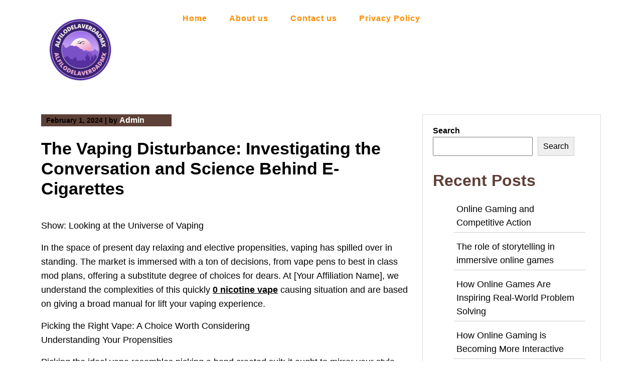

--- FILE ---
content_type: text/html; charset=UTF-8
request_url: https://alfilodelaverdadmx.com/the-vaping-disturbance-investigating-the-conversation-and-science-behind-e-cigarettes/
body_size: 22327
content:

<!DOCTYPE html>

<html lang="en-US">

<head>
  <meta charset="UTF-8">
  <meta name="viewport" content="width=device-width">
  <link rel="profile" href="https://gmpg.org/xfn/11">
    <title>The Vaping Disturbance: Investigating the Conversation and Science Behind E-Cigarettes &#8211; Alfilo Delaver Dadmx</title>
<meta name='robots' content='max-image-preview:large' />
<link rel="alternate" type="application/rss+xml" title="Alfilo Delaver Dadmx &raquo; Feed" href="https://alfilodelaverdadmx.com/feed/" />
<link rel="alternate" title="oEmbed (JSON)" type="application/json+oembed" href="https://alfilodelaverdadmx.com/wp-json/oembed/1.0/embed?url=https%3A%2F%2Falfilodelaverdadmx.com%2Fthe-vaping-disturbance-investigating-the-conversation-and-science-behind-e-cigarettes%2F" />
<link rel="alternate" title="oEmbed (XML)" type="text/xml+oembed" href="https://alfilodelaverdadmx.com/wp-json/oembed/1.0/embed?url=https%3A%2F%2Falfilodelaverdadmx.com%2Fthe-vaping-disturbance-investigating-the-conversation-and-science-behind-e-cigarettes%2F&#038;format=xml" />
<style id='wp-img-auto-sizes-contain-inline-css'>
img:is([sizes=auto i],[sizes^="auto," i]){contain-intrinsic-size:3000px 1500px}
/*# sourceURL=wp-img-auto-sizes-contain-inline-css */
</style>
<style id='wp-emoji-styles-inline-css'>

	img.wp-smiley, img.emoji {
		display: inline !important;
		border: none !important;
		box-shadow: none !important;
		height: 1em !important;
		width: 1em !important;
		margin: 0 0.07em !important;
		vertical-align: -0.1em !important;
		background: none !important;
		padding: 0 !important;
	}
/*# sourceURL=wp-emoji-styles-inline-css */
</style>
<style id='wp-block-library-inline-css'>
:root{--wp-block-synced-color:#7a00df;--wp-block-synced-color--rgb:122,0,223;--wp-bound-block-color:var(--wp-block-synced-color);--wp-editor-canvas-background:#ddd;--wp-admin-theme-color:#007cba;--wp-admin-theme-color--rgb:0,124,186;--wp-admin-theme-color-darker-10:#006ba1;--wp-admin-theme-color-darker-10--rgb:0,107,160.5;--wp-admin-theme-color-darker-20:#005a87;--wp-admin-theme-color-darker-20--rgb:0,90,135;--wp-admin-border-width-focus:2px}@media (min-resolution:192dpi){:root{--wp-admin-border-width-focus:1.5px}}.wp-element-button{cursor:pointer}:root .has-very-light-gray-background-color{background-color:#eee}:root .has-very-dark-gray-background-color{background-color:#313131}:root .has-very-light-gray-color{color:#eee}:root .has-very-dark-gray-color{color:#313131}:root .has-vivid-green-cyan-to-vivid-cyan-blue-gradient-background{background:linear-gradient(135deg,#00d084,#0693e3)}:root .has-purple-crush-gradient-background{background:linear-gradient(135deg,#34e2e4,#4721fb 50%,#ab1dfe)}:root .has-hazy-dawn-gradient-background{background:linear-gradient(135deg,#faaca8,#dad0ec)}:root .has-subdued-olive-gradient-background{background:linear-gradient(135deg,#fafae1,#67a671)}:root .has-atomic-cream-gradient-background{background:linear-gradient(135deg,#fdd79a,#004a59)}:root .has-nightshade-gradient-background{background:linear-gradient(135deg,#330968,#31cdcf)}:root .has-midnight-gradient-background{background:linear-gradient(135deg,#020381,#2874fc)}:root{--wp--preset--font-size--normal:16px;--wp--preset--font-size--huge:42px}.has-regular-font-size{font-size:1em}.has-larger-font-size{font-size:2.625em}.has-normal-font-size{font-size:var(--wp--preset--font-size--normal)}.has-huge-font-size{font-size:var(--wp--preset--font-size--huge)}.has-text-align-center{text-align:center}.has-text-align-left{text-align:left}.has-text-align-right{text-align:right}.has-fit-text{white-space:nowrap!important}#end-resizable-editor-section{display:none}.aligncenter{clear:both}.items-justified-left{justify-content:flex-start}.items-justified-center{justify-content:center}.items-justified-right{justify-content:flex-end}.items-justified-space-between{justify-content:space-between}.screen-reader-text{border:0;clip-path:inset(50%);height:1px;margin:-1px;overflow:hidden;padding:0;position:absolute;width:1px;word-wrap:normal!important}.screen-reader-text:focus{background-color:#ddd;clip-path:none;color:#444;display:block;font-size:1em;height:auto;left:5px;line-height:normal;padding:15px 23px 14px;text-decoration:none;top:5px;width:auto;z-index:100000}html :where(.has-border-color){border-style:solid}html :where([style*=border-top-color]){border-top-style:solid}html :where([style*=border-right-color]){border-right-style:solid}html :where([style*=border-bottom-color]){border-bottom-style:solid}html :where([style*=border-left-color]){border-left-style:solid}html :where([style*=border-width]){border-style:solid}html :where([style*=border-top-width]){border-top-style:solid}html :where([style*=border-right-width]){border-right-style:solid}html :where([style*=border-bottom-width]){border-bottom-style:solid}html :where([style*=border-left-width]){border-left-style:solid}html :where(img[class*=wp-image-]){height:auto;max-width:100%}:where(figure){margin:0 0 1em}html :where(.is-position-sticky){--wp-admin--admin-bar--position-offset:var(--wp-admin--admin-bar--height,0px)}@media screen and (max-width:600px){html :where(.is-position-sticky){--wp-admin--admin-bar--position-offset:0px}}

/*# sourceURL=wp-block-library-inline-css */
</style><style id='wp-block-archives-inline-css'>
.wp-block-archives{box-sizing:border-box}.wp-block-archives-dropdown label{display:block}
/*# sourceURL=https://alfilodelaverdadmx.com/wp-includes/blocks/archives/style.min.css */
</style>
<style id='wp-block-categories-inline-css'>
.wp-block-categories{box-sizing:border-box}.wp-block-categories.alignleft{margin-right:2em}.wp-block-categories.alignright{margin-left:2em}.wp-block-categories.wp-block-categories-dropdown.aligncenter{text-align:center}.wp-block-categories .wp-block-categories__label{display:block;width:100%}
/*# sourceURL=https://alfilodelaverdadmx.com/wp-includes/blocks/categories/style.min.css */
</style>
<style id='wp-block-heading-inline-css'>
h1:where(.wp-block-heading).has-background,h2:where(.wp-block-heading).has-background,h3:where(.wp-block-heading).has-background,h4:where(.wp-block-heading).has-background,h5:where(.wp-block-heading).has-background,h6:where(.wp-block-heading).has-background{padding:1.25em 2.375em}h1.has-text-align-left[style*=writing-mode]:where([style*=vertical-lr]),h1.has-text-align-right[style*=writing-mode]:where([style*=vertical-rl]),h2.has-text-align-left[style*=writing-mode]:where([style*=vertical-lr]),h2.has-text-align-right[style*=writing-mode]:where([style*=vertical-rl]),h3.has-text-align-left[style*=writing-mode]:where([style*=vertical-lr]),h3.has-text-align-right[style*=writing-mode]:where([style*=vertical-rl]),h4.has-text-align-left[style*=writing-mode]:where([style*=vertical-lr]),h4.has-text-align-right[style*=writing-mode]:where([style*=vertical-rl]),h5.has-text-align-left[style*=writing-mode]:where([style*=vertical-lr]),h5.has-text-align-right[style*=writing-mode]:where([style*=vertical-rl]),h6.has-text-align-left[style*=writing-mode]:where([style*=vertical-lr]),h6.has-text-align-right[style*=writing-mode]:where([style*=vertical-rl]){rotate:180deg}
/*# sourceURL=https://alfilodelaverdadmx.com/wp-includes/blocks/heading/style.min.css */
</style>
<style id='wp-block-latest-comments-inline-css'>
ol.wp-block-latest-comments{box-sizing:border-box;margin-left:0}:where(.wp-block-latest-comments:not([style*=line-height] .wp-block-latest-comments__comment)){line-height:1.1}:where(.wp-block-latest-comments:not([style*=line-height] .wp-block-latest-comments__comment-excerpt p)){line-height:1.8}.has-dates :where(.wp-block-latest-comments:not([style*=line-height])),.has-excerpts :where(.wp-block-latest-comments:not([style*=line-height])){line-height:1.5}.wp-block-latest-comments .wp-block-latest-comments{padding-left:0}.wp-block-latest-comments__comment{list-style:none;margin-bottom:1em}.has-avatars .wp-block-latest-comments__comment{list-style:none;min-height:2.25em}.has-avatars .wp-block-latest-comments__comment .wp-block-latest-comments__comment-excerpt,.has-avatars .wp-block-latest-comments__comment .wp-block-latest-comments__comment-meta{margin-left:3.25em}.wp-block-latest-comments__comment-excerpt p{font-size:.875em;margin:.36em 0 1.4em}.wp-block-latest-comments__comment-date{display:block;font-size:.75em}.wp-block-latest-comments .avatar,.wp-block-latest-comments__comment-avatar{border-radius:1.5em;display:block;float:left;height:2.5em;margin-right:.75em;width:2.5em}.wp-block-latest-comments[class*=-font-size] a,.wp-block-latest-comments[style*=font-size] a{font-size:inherit}
/*# sourceURL=https://alfilodelaverdadmx.com/wp-includes/blocks/latest-comments/style.min.css */
</style>
<style id='wp-block-latest-posts-inline-css'>
.wp-block-latest-posts{box-sizing:border-box}.wp-block-latest-posts.alignleft{margin-right:2em}.wp-block-latest-posts.alignright{margin-left:2em}.wp-block-latest-posts.wp-block-latest-posts__list{list-style:none}.wp-block-latest-posts.wp-block-latest-posts__list li{clear:both;overflow-wrap:break-word}.wp-block-latest-posts.is-grid{display:flex;flex-wrap:wrap}.wp-block-latest-posts.is-grid li{margin:0 1.25em 1.25em 0;width:100%}@media (min-width:600px){.wp-block-latest-posts.columns-2 li{width:calc(50% - .625em)}.wp-block-latest-posts.columns-2 li:nth-child(2n){margin-right:0}.wp-block-latest-posts.columns-3 li{width:calc(33.33333% - .83333em)}.wp-block-latest-posts.columns-3 li:nth-child(3n){margin-right:0}.wp-block-latest-posts.columns-4 li{width:calc(25% - .9375em)}.wp-block-latest-posts.columns-4 li:nth-child(4n){margin-right:0}.wp-block-latest-posts.columns-5 li{width:calc(20% - 1em)}.wp-block-latest-posts.columns-5 li:nth-child(5n){margin-right:0}.wp-block-latest-posts.columns-6 li{width:calc(16.66667% - 1.04167em)}.wp-block-latest-posts.columns-6 li:nth-child(6n){margin-right:0}}:root :where(.wp-block-latest-posts.is-grid){padding:0}:root :where(.wp-block-latest-posts.wp-block-latest-posts__list){padding-left:0}.wp-block-latest-posts__post-author,.wp-block-latest-posts__post-date{display:block;font-size:.8125em}.wp-block-latest-posts__post-excerpt,.wp-block-latest-posts__post-full-content{margin-bottom:1em;margin-top:.5em}.wp-block-latest-posts__featured-image a{display:inline-block}.wp-block-latest-posts__featured-image img{height:auto;max-width:100%;width:auto}.wp-block-latest-posts__featured-image.alignleft{float:left;margin-right:1em}.wp-block-latest-posts__featured-image.alignright{float:right;margin-left:1em}.wp-block-latest-posts__featured-image.aligncenter{margin-bottom:1em;text-align:center}
/*# sourceURL=https://alfilodelaverdadmx.com/wp-includes/blocks/latest-posts/style.min.css */
</style>
<style id='wp-block-list-inline-css'>
ol,ul{box-sizing:border-box}:root :where(.wp-block-list.has-background){padding:1.25em 2.375em}
/*# sourceURL=https://alfilodelaverdadmx.com/wp-includes/blocks/list/style.min.css */
</style>
<style id='wp-block-search-inline-css'>
.wp-block-search__button{margin-left:10px;word-break:normal}.wp-block-search__button.has-icon{line-height:0}.wp-block-search__button svg{height:1.25em;min-height:24px;min-width:24px;width:1.25em;fill:currentColor;vertical-align:text-bottom}:where(.wp-block-search__button){border:1px solid #ccc;padding:6px 10px}.wp-block-search__inside-wrapper{display:flex;flex:auto;flex-wrap:nowrap;max-width:100%}.wp-block-search__label{width:100%}.wp-block-search.wp-block-search__button-only .wp-block-search__button{box-sizing:border-box;display:flex;flex-shrink:0;justify-content:center;margin-left:0;max-width:100%}.wp-block-search.wp-block-search__button-only .wp-block-search__inside-wrapper{min-width:0!important;transition-property:width}.wp-block-search.wp-block-search__button-only .wp-block-search__input{flex-basis:100%;transition-duration:.3s}.wp-block-search.wp-block-search__button-only.wp-block-search__searchfield-hidden,.wp-block-search.wp-block-search__button-only.wp-block-search__searchfield-hidden .wp-block-search__inside-wrapper{overflow:hidden}.wp-block-search.wp-block-search__button-only.wp-block-search__searchfield-hidden .wp-block-search__input{border-left-width:0!important;border-right-width:0!important;flex-basis:0;flex-grow:0;margin:0;min-width:0!important;padding-left:0!important;padding-right:0!important;width:0!important}:where(.wp-block-search__input){appearance:none;border:1px solid #949494;flex-grow:1;font-family:inherit;font-size:inherit;font-style:inherit;font-weight:inherit;letter-spacing:inherit;line-height:inherit;margin-left:0;margin-right:0;min-width:3rem;padding:8px;text-decoration:unset!important;text-transform:inherit}:where(.wp-block-search__button-inside .wp-block-search__inside-wrapper){background-color:#fff;border:1px solid #949494;box-sizing:border-box;padding:4px}:where(.wp-block-search__button-inside .wp-block-search__inside-wrapper) .wp-block-search__input{border:none;border-radius:0;padding:0 4px}:where(.wp-block-search__button-inside .wp-block-search__inside-wrapper) .wp-block-search__input:focus{outline:none}:where(.wp-block-search__button-inside .wp-block-search__inside-wrapper) :where(.wp-block-search__button){padding:4px 8px}.wp-block-search.aligncenter .wp-block-search__inside-wrapper{margin:auto}.wp-block[data-align=right] .wp-block-search.wp-block-search__button-only .wp-block-search__inside-wrapper{float:right}
/*# sourceURL=https://alfilodelaverdadmx.com/wp-includes/blocks/search/style.min.css */
</style>
<style id='wp-block-search-theme-inline-css'>
.wp-block-search .wp-block-search__label{font-weight:700}.wp-block-search__button{border:1px solid #ccc;padding:.375em .625em}
/*# sourceURL=https://alfilodelaverdadmx.com/wp-includes/blocks/search/theme.min.css */
</style>
<style id='wp-block-group-inline-css'>
.wp-block-group{box-sizing:border-box}:where(.wp-block-group.wp-block-group-is-layout-constrained){position:relative}
/*# sourceURL=https://alfilodelaverdadmx.com/wp-includes/blocks/group/style.min.css */
</style>
<style id='wp-block-group-theme-inline-css'>
:where(.wp-block-group.has-background){padding:1.25em 2.375em}
/*# sourceURL=https://alfilodelaverdadmx.com/wp-includes/blocks/group/theme.min.css */
</style>
<style id='wp-block-paragraph-inline-css'>
.is-small-text{font-size:.875em}.is-regular-text{font-size:1em}.is-large-text{font-size:2.25em}.is-larger-text{font-size:3em}.has-drop-cap:not(:focus):first-letter{float:left;font-size:8.4em;font-style:normal;font-weight:100;line-height:.68;margin:.05em .1em 0 0;text-transform:uppercase}body.rtl .has-drop-cap:not(:focus):first-letter{float:none;margin-left:.1em}p.has-drop-cap.has-background{overflow:hidden}:root :where(p.has-background){padding:1.25em 2.375em}:where(p.has-text-color:not(.has-link-color)) a{color:inherit}p.has-text-align-left[style*="writing-mode:vertical-lr"],p.has-text-align-right[style*="writing-mode:vertical-rl"]{rotate:180deg}
/*# sourceURL=https://alfilodelaverdadmx.com/wp-includes/blocks/paragraph/style.min.css */
</style>
<style id='global-styles-inline-css'>
:root{--wp--preset--aspect-ratio--square: 1;--wp--preset--aspect-ratio--4-3: 4/3;--wp--preset--aspect-ratio--3-4: 3/4;--wp--preset--aspect-ratio--3-2: 3/2;--wp--preset--aspect-ratio--2-3: 2/3;--wp--preset--aspect-ratio--16-9: 16/9;--wp--preset--aspect-ratio--9-16: 9/16;--wp--preset--color--black: #000000;--wp--preset--color--cyan-bluish-gray: #abb8c3;--wp--preset--color--white: #ffffff;--wp--preset--color--pale-pink: #f78da7;--wp--preset--color--vivid-red: #cf2e2e;--wp--preset--color--luminous-vivid-orange: #ff6900;--wp--preset--color--luminous-vivid-amber: #fcb900;--wp--preset--color--light-green-cyan: #7bdcb5;--wp--preset--color--vivid-green-cyan: #00d084;--wp--preset--color--pale-cyan-blue: #8ed1fc;--wp--preset--color--vivid-cyan-blue: #0693e3;--wp--preset--color--vivid-purple: #9b51e0;--wp--preset--gradient--vivid-cyan-blue-to-vivid-purple: linear-gradient(135deg,rgb(6,147,227) 0%,rgb(155,81,224) 100%);--wp--preset--gradient--light-green-cyan-to-vivid-green-cyan: linear-gradient(135deg,rgb(122,220,180) 0%,rgb(0,208,130) 100%);--wp--preset--gradient--luminous-vivid-amber-to-luminous-vivid-orange: linear-gradient(135deg,rgb(252,185,0) 0%,rgb(255,105,0) 100%);--wp--preset--gradient--luminous-vivid-orange-to-vivid-red: linear-gradient(135deg,rgb(255,105,0) 0%,rgb(207,46,46) 100%);--wp--preset--gradient--very-light-gray-to-cyan-bluish-gray: linear-gradient(135deg,rgb(238,238,238) 0%,rgb(169,184,195) 100%);--wp--preset--gradient--cool-to-warm-spectrum: linear-gradient(135deg,rgb(74,234,220) 0%,rgb(151,120,209) 20%,rgb(207,42,186) 40%,rgb(238,44,130) 60%,rgb(251,105,98) 80%,rgb(254,248,76) 100%);--wp--preset--gradient--blush-light-purple: linear-gradient(135deg,rgb(255,206,236) 0%,rgb(152,150,240) 100%);--wp--preset--gradient--blush-bordeaux: linear-gradient(135deg,rgb(254,205,165) 0%,rgb(254,45,45) 50%,rgb(107,0,62) 100%);--wp--preset--gradient--luminous-dusk: linear-gradient(135deg,rgb(255,203,112) 0%,rgb(199,81,192) 50%,rgb(65,88,208) 100%);--wp--preset--gradient--pale-ocean: linear-gradient(135deg,rgb(255,245,203) 0%,rgb(182,227,212) 50%,rgb(51,167,181) 100%);--wp--preset--gradient--electric-grass: linear-gradient(135deg,rgb(202,248,128) 0%,rgb(113,206,126) 100%);--wp--preset--gradient--midnight: linear-gradient(135deg,rgb(2,3,129) 0%,rgb(40,116,252) 100%);--wp--preset--font-size--small: 13px;--wp--preset--font-size--medium: 20px;--wp--preset--font-size--large: 36px;--wp--preset--font-size--x-large: 42px;--wp--preset--spacing--20: 0.44rem;--wp--preset--spacing--30: 0.67rem;--wp--preset--spacing--40: 1rem;--wp--preset--spacing--50: 1.5rem;--wp--preset--spacing--60: 2.25rem;--wp--preset--spacing--70: 3.38rem;--wp--preset--spacing--80: 5.06rem;--wp--preset--shadow--natural: 6px 6px 9px rgba(0, 0, 0, 0.2);--wp--preset--shadow--deep: 12px 12px 50px rgba(0, 0, 0, 0.4);--wp--preset--shadow--sharp: 6px 6px 0px rgba(0, 0, 0, 0.2);--wp--preset--shadow--outlined: 6px 6px 0px -3px rgb(255, 255, 255), 6px 6px rgb(0, 0, 0);--wp--preset--shadow--crisp: 6px 6px 0px rgb(0, 0, 0);}:where(.is-layout-flex){gap: 0.5em;}:where(.is-layout-grid){gap: 0.5em;}body .is-layout-flex{display: flex;}.is-layout-flex{flex-wrap: wrap;align-items: center;}.is-layout-flex > :is(*, div){margin: 0;}body .is-layout-grid{display: grid;}.is-layout-grid > :is(*, div){margin: 0;}:where(.wp-block-columns.is-layout-flex){gap: 2em;}:where(.wp-block-columns.is-layout-grid){gap: 2em;}:where(.wp-block-post-template.is-layout-flex){gap: 1.25em;}:where(.wp-block-post-template.is-layout-grid){gap: 1.25em;}.has-black-color{color: var(--wp--preset--color--black) !important;}.has-cyan-bluish-gray-color{color: var(--wp--preset--color--cyan-bluish-gray) !important;}.has-white-color{color: var(--wp--preset--color--white) !important;}.has-pale-pink-color{color: var(--wp--preset--color--pale-pink) !important;}.has-vivid-red-color{color: var(--wp--preset--color--vivid-red) !important;}.has-luminous-vivid-orange-color{color: var(--wp--preset--color--luminous-vivid-orange) !important;}.has-luminous-vivid-amber-color{color: var(--wp--preset--color--luminous-vivid-amber) !important;}.has-light-green-cyan-color{color: var(--wp--preset--color--light-green-cyan) !important;}.has-vivid-green-cyan-color{color: var(--wp--preset--color--vivid-green-cyan) !important;}.has-pale-cyan-blue-color{color: var(--wp--preset--color--pale-cyan-blue) !important;}.has-vivid-cyan-blue-color{color: var(--wp--preset--color--vivid-cyan-blue) !important;}.has-vivid-purple-color{color: var(--wp--preset--color--vivid-purple) !important;}.has-black-background-color{background-color: var(--wp--preset--color--black) !important;}.has-cyan-bluish-gray-background-color{background-color: var(--wp--preset--color--cyan-bluish-gray) !important;}.has-white-background-color{background-color: var(--wp--preset--color--white) !important;}.has-pale-pink-background-color{background-color: var(--wp--preset--color--pale-pink) !important;}.has-vivid-red-background-color{background-color: var(--wp--preset--color--vivid-red) !important;}.has-luminous-vivid-orange-background-color{background-color: var(--wp--preset--color--luminous-vivid-orange) !important;}.has-luminous-vivid-amber-background-color{background-color: var(--wp--preset--color--luminous-vivid-amber) !important;}.has-light-green-cyan-background-color{background-color: var(--wp--preset--color--light-green-cyan) !important;}.has-vivid-green-cyan-background-color{background-color: var(--wp--preset--color--vivid-green-cyan) !important;}.has-pale-cyan-blue-background-color{background-color: var(--wp--preset--color--pale-cyan-blue) !important;}.has-vivid-cyan-blue-background-color{background-color: var(--wp--preset--color--vivid-cyan-blue) !important;}.has-vivid-purple-background-color{background-color: var(--wp--preset--color--vivid-purple) !important;}.has-black-border-color{border-color: var(--wp--preset--color--black) !important;}.has-cyan-bluish-gray-border-color{border-color: var(--wp--preset--color--cyan-bluish-gray) !important;}.has-white-border-color{border-color: var(--wp--preset--color--white) !important;}.has-pale-pink-border-color{border-color: var(--wp--preset--color--pale-pink) !important;}.has-vivid-red-border-color{border-color: var(--wp--preset--color--vivid-red) !important;}.has-luminous-vivid-orange-border-color{border-color: var(--wp--preset--color--luminous-vivid-orange) !important;}.has-luminous-vivid-amber-border-color{border-color: var(--wp--preset--color--luminous-vivid-amber) !important;}.has-light-green-cyan-border-color{border-color: var(--wp--preset--color--light-green-cyan) !important;}.has-vivid-green-cyan-border-color{border-color: var(--wp--preset--color--vivid-green-cyan) !important;}.has-pale-cyan-blue-border-color{border-color: var(--wp--preset--color--pale-cyan-blue) !important;}.has-vivid-cyan-blue-border-color{border-color: var(--wp--preset--color--vivid-cyan-blue) !important;}.has-vivid-purple-border-color{border-color: var(--wp--preset--color--vivid-purple) !important;}.has-vivid-cyan-blue-to-vivid-purple-gradient-background{background: var(--wp--preset--gradient--vivid-cyan-blue-to-vivid-purple) !important;}.has-light-green-cyan-to-vivid-green-cyan-gradient-background{background: var(--wp--preset--gradient--light-green-cyan-to-vivid-green-cyan) !important;}.has-luminous-vivid-amber-to-luminous-vivid-orange-gradient-background{background: var(--wp--preset--gradient--luminous-vivid-amber-to-luminous-vivid-orange) !important;}.has-luminous-vivid-orange-to-vivid-red-gradient-background{background: var(--wp--preset--gradient--luminous-vivid-orange-to-vivid-red) !important;}.has-very-light-gray-to-cyan-bluish-gray-gradient-background{background: var(--wp--preset--gradient--very-light-gray-to-cyan-bluish-gray) !important;}.has-cool-to-warm-spectrum-gradient-background{background: var(--wp--preset--gradient--cool-to-warm-spectrum) !important;}.has-blush-light-purple-gradient-background{background: var(--wp--preset--gradient--blush-light-purple) !important;}.has-blush-bordeaux-gradient-background{background: var(--wp--preset--gradient--blush-bordeaux) !important;}.has-luminous-dusk-gradient-background{background: var(--wp--preset--gradient--luminous-dusk) !important;}.has-pale-ocean-gradient-background{background: var(--wp--preset--gradient--pale-ocean) !important;}.has-electric-grass-gradient-background{background: var(--wp--preset--gradient--electric-grass) !important;}.has-midnight-gradient-background{background: var(--wp--preset--gradient--midnight) !important;}.has-small-font-size{font-size: var(--wp--preset--font-size--small) !important;}.has-medium-font-size{font-size: var(--wp--preset--font-size--medium) !important;}.has-large-font-size{font-size: var(--wp--preset--font-size--large) !important;}.has-x-large-font-size{font-size: var(--wp--preset--font-size--x-large) !important;}
/*# sourceURL=global-styles-inline-css */
</style>

<style id='classic-theme-styles-inline-css'>
/*! This file is auto-generated */
.wp-block-button__link{color:#fff;background-color:#32373c;border-radius:9999px;box-shadow:none;text-decoration:none;padding:calc(.667em + 2px) calc(1.333em + 2px);font-size:1.125em}.wp-block-file__button{background:#32373c;color:#fff;text-decoration:none}
/*# sourceURL=/wp-includes/css/classic-themes.min.css */
</style>
<link rel='stylesheet' id='dogcare-hub-bootstrap-css' href='https://alfilodelaverdadmx.com/wp-content/themes/dogcare-hub/assets/css/bootstrap.min.css?ver=6.9' media='all' />
<link rel='stylesheet' id='dogcare-hub-custom-css-css' href='https://alfilodelaverdadmx.com/wp-content/themes/dogcare-hub/menu/menu.css?ver=1.0' media='all' />
<link rel='stylesheet' id='dogcare-hub-custom-style1-css' href='https://alfilodelaverdadmx.com/wp-content/themes/dogcare-hub/inc/customizer-button/customizer-custom.css?ver=6.9' media='all' />
<link rel='stylesheet' id='dogcare-hub-color-selector-css' href='https://alfilodelaverdadmx.com/wp-content/themes/dogcare-hub/style.css?ver=6.9' media='all' />
<style id='dogcare-hub-color-selector-inline-css'>
.display_only h1 a,.display_only p{}
/*# sourceURL=dogcare-hub-color-selector-inline-css */
</style>
<link rel='stylesheet' id='style-dogcare-hub-css' href='https://alfilodelaverdadmx.com/wp-content/themes/dogcare-hub/style.css?ver=1.0' media='all' />
<script src="https://alfilodelaverdadmx.com/wp-includes/js/jquery/jquery.min.js?ver=3.7.1" id="jquery-core-js"></script>
<script src="https://alfilodelaverdadmx.com/wp-includes/js/jquery/jquery-migrate.min.js?ver=3.4.1" id="jquery-migrate-js"></script>
<link rel="https://api.w.org/" href="https://alfilodelaverdadmx.com/wp-json/" /><link rel="alternate" title="JSON" type="application/json" href="https://alfilodelaverdadmx.com/wp-json/wp/v2/posts/221" /><link rel="EditURI" type="application/rsd+xml" title="RSD" href="https://alfilodelaverdadmx.com/xmlrpc.php?rsd" />
<meta name="generator" content="WordPress 6.9" />
<link rel="canonical" href="https://alfilodelaverdadmx.com/the-vaping-disturbance-investigating-the-conversation-and-science-behind-e-cigarettes/" />
<link rel='shortlink' href='https://alfilodelaverdadmx.com/?p=221' />
</head>

<body class="wp-singular post-template-default single single-post postid-221 single-format-standard wp-custom-logo wp-embed-responsive wp-theme-dogcare-hub">

    <a class="skip-link screen-reader-text" href="#content">Skip to content</a>
  <div class="container-fluid">
    <div class="row">
      <div class="col-lg-3 col-md-3 col-12">
          <div class="head-banner-img">
              <div class="display_only">
                                  <div class="site-logo"><a href="https://alfilodelaverdadmx.com/" class="custom-logo-link" rel="home"><img width="240" height="240" src="https://alfilodelaverdadmx.com/wp-content/uploads/2024/07/cropped-alfilodelaverdadmx.png" class="custom-logo" alt="Alfilo Delaver Dadmx" decoding="async" fetchpriority="high" srcset="https://alfilodelaverdadmx.com/wp-content/uploads/2024/07/cropped-alfilodelaverdadmx.png 240w, https://alfilodelaverdadmx.com/wp-content/uploads/2024/07/cropped-alfilodelaverdadmx-150x150.png 150w" sizes="(max-width: 240px) 100vw, 240px" /></a></div>
                              </div>
          </div>
      </div>
      <div class="col-lg-8 col-md-8 col-12">
          <header id="Main-head-class" class="site-header">
                        <div class="container">
    <div class="row">
        <div class="col-lg-6">
           <div class="contact-details-top">
                
                
                <span class="border-span"></span>

                            </div>
        </div>

        <div class="col-lg-6 col-md-6 col-6">
                            <!-- Content to display when the toggle switch is OFF -->
                    </div>
    </div>
</div>
            <!-- before header hook -->
                        <div class="nav-wrap">
	<div class="container">
	        <nav id="site-navigation" class="main-navigation" itemscope itemtype="http://schema.org/SiteNavigationElement">
        <div class="primary-menu-list main-menu-modal cover-modal" data-modal-target-string=".main-menu-modal">
            <button class="close close-main-nav-toggle" data-toggle-target=".main-menu-modal" data-toggle-body-class="showing-main-menu-modal" aria-expanded="false" data-set-focus=".main-menu-modal"></button>
            <div class="mobile-menu" aria-label="Mobile">
                <div class="menu-manu-container"><ul id="primary-menu" class="nav-menu main-menu-modal"><li id="menu-item-208" class="menu-item menu-item-type-custom menu-item-object-custom menu-item-home menu-item-208"><a href="https://alfilodelaverdadmx.com/" tabindex="0">Home</a></li>
<li id="menu-item-210" class="menu-item menu-item-type-post_type menu-item-object-page menu-item-210"><a href="https://alfilodelaverdadmx.com/about-us/" tabindex="0">About us</a></li>
<li id="menu-item-211" class="menu-item menu-item-type-post_type menu-item-object-page menu-item-211"><a href="https://alfilodelaverdadmx.com/contact-us/" tabindex="0">Contact us</a></li>
<li id="menu-item-209" class="menu-item menu-item-type-post_type menu-item-object-page menu-item-privacy-policy menu-item-209"><a rel="privacy-policy" href="https://alfilodelaverdadmx.com/privacy-policy/" tabindex="0">Privacy Policy</a></li>
</ul></div>            </div>
        </div>
        <button class="toggle-button" data-toggle-target=".main-menu-modal" data-toggle-body-class="showing-main-menu-modal" aria-expanded="false" data-set-focus=".close-main-nav-toggle">
            <span class="toggle-bar"></span>
            <span class="toggle-bar"></span>
            <span class="toggle-bar"></span>
        </button>
    </nav><!-- #site-navigation -->
    	</div>
</div>
          </header>        
      </div>
    </div>
  </div>



<main id="content" class="site-content">
  <div class="container">
    <div class="row">
      <div class="col-lg-8 col-md-8 col-12">
                  <div class="main-single-post-page">
            <article id="post-221" class="post-221 post type-post status-publish format-standard hentry category-my-blog">
              <div class="entry-meta">
                <time class="posted-on" datetime="2024-02-01T07:44:08+00:00" itemprop="datePublished" aria-label="Published date">
                  February 1, 2024                </time>
                <span class="separator">|</span>
                <span class="byline">
                  by                  <a href="https://alfilodelaverdadmx.com/author/admin/" rel="author" itemprop="author">
                    <a href="https://alfilodelaverdadmx.com/author/admin/" title="Posts by Admin" rel="author">Admin</a>                  </a>
                </span>
              </div>
              <h2 class="entry-title">The Vaping Disturbance: Investigating the Conversation and Science Behind E-Cigarettes</h2>
                            <div class="entry-content">
                <p>Show: Looking at the Universe of Vaping</p>
<p>In the space of present day relaxing and elective propensities, vaping has spilled over in standing. The market is immersed with a ton of decisions, from vape pens to best in class mod plans, offering a substitute degree of choices for dears. At [Your Affiliation Name], we understand the complexities of this quickly <strong><a href="https://vapejuicedepot.com/collections/nicotine-free-vape">0 nicotine vape</a></strong> causing situation and are based on giving a broad manual for lift your vaping experience.</p>
<p>Picking the Right Vape: A Choice Worth Considering<br />
Understanding Your Propensities</p>
<p>Picking the ideal vape resembles picking a hand created suit; it ought to mirror your style and inclinations. Is it legitimate or not that you are into cautious case structures serious areas of strength for or mods? The choice depends upon factors like compactness, battery term, and customization choices. We dig critical into each request, directing you towards the most ideal decision that lines up with your novel vaping inclinations.</p>
<p>Investigating E-Fluids: Making Your Delectable Outing<br />
Disentangling the Secret of E-Fluid Parts</p>
<p>At the focal point of each and every grand puff lies the e-fluid. Understanding its plan is essential for an enchanting encounter. Our partner examines the complexities of propylene glycol (PG) and vegetable glycerin (VG) degrees, promising you settle on a decent decision considering your ideal throat hit and cloud creation.</p>
<p>Flavor Profiles: A Troupe for Your Taste Buds</p>
<p>Depart on an excursion through the heap of flavor profiles accessible. Whether you rich fruity advancements, dessert-prodded delights, or the straightforwardness of model tobacco, our assistant gives snippets of data into the different universe of e-fluid flavors. Lift your assets and track down the best accomplice for your sensation of taste.</p>
<p>Prevailing at Vaping Behavior<br />
Researching Get-together circumstances</p>
<p>Vaping, similar to another social turn of events, goes with its own arrangement of approaches to acting. From concerning dispensed vaping areas to understanding when to unassumingly appreciate, our partner guarantees you faultlessly combine vaping into different social affair conditions. Encourage an insight of the comprehended standards that add to a positive vaping society.</p>
<p>Upkeep Tips: Conceding the Eventual fate of Your Vape<br />
Cleaning and Curve Care</p>
<p>A particularly remained mindful of vape ensures a constantly beautiful encounter. Jump into our assist area with uncovering the insider real factors of cleaning, curve care, and drawing out the fate of your gadget. From looking at customary issues to supporting the future of your vape, we manage you.</p>
<p>Remaining Informed: The Most recent Models and Movements<br />
Mechanical Developments in Vaping</p>
<p>As the vaping business keeps on moving, keeping awake with the most recent with the most recent inventive models is pivotal. Our aide explores top tier headways, from temperature control highlights to sorts of progress in contort improvement. Be at the genuine front of the vaping scene by embracing the most recent and most intriguing new turns of events.</p>
<p>Official Updates: Exploring the Definitive Scene</p>
<p>The vaping business is mindful to dependably propelling standards. Remain informed about the most recent authority revives, promising you explore the definitive scene with affirmation. Our sweeping assistant uncovers information into the genuine viewpoints encompassing vaping, engaging you to pursue showed choices inside the endpoints concerning the law.</p>
<p>End: Lifting Your Vaping Excursion</p>
<p>In light of everything, [Your Affiliation Name] is resolved to additional fostering your vaping experience. Our partner goes past the rudiments, offering a critical jump into the subtleties of vaping society, improvement, and poise. Whether you&#8217;re an adolescent or a meticulously organized vaper, our expansive asset is your go-to reference for raising your experience higher than any time in late memory.</p>
<p>Extra Tips: Lift Your Vaping Experience Today<br />
1. Do-It-Yourself E-Fluids: Conveyance Your Inward Mixologist</p>
<p>Experience into the universe of Do-It-Yourself e-fluids and change your flavors. Endeavor different things with various mixes to find your particular mix, guaranteeing a truly revamped vaping experience.</p>
<p>2. Neighborhood: Join the Discussion</p>
<p>Band together with individual vapers in web-based discussions or nearby meet-ups. Sharing encounters, tips, and deludes can extend your comprehension and acquaint you with new bits of the vaping area.</p>
<p>3. Vape Imagination: Tweaking Your Gadget</p>
<p>Change your vape into a re-tried show-stopper by investigating creative wraps, decals, and embellishments. Express your style and express something inside the dynamic vaping area.</p>
<p>Embrace the Vaping Disobedience Today</p>
<p>In the dependably making universe of vaping, remaining educated and pulled in is basic to opening a definitive encounter. Trust [Your Affiliation Name] as your partner through the different scene of vaping, guaranteeing that each puff is a stage towards a raised, changed experience.</p>
              </div>
              <div class="entry-tags">
                                  </div>
                <div class="entry-share">
                  <span>Share:</span>
                  <a href="https://www.facebook.com/sharer/sharer.php?u=https://alfilodelaverdadmx.com/the-vaping-disturbance-investigating-the-conversation-and-science-behind-e-cigarettes/" target="_blank"><span class="">Facebook</span></a>
                  <a href="https://twitter.com/intent/tweet?text=The Vaping Disturbance: Investigating the Conversation and Science Behind E-Cigarettes&url=https://alfilodelaverdadmx.com/the-vaping-disturbance-investigating-the-conversation-and-science-behind-e-cigarettes/&via=twitterusername" target="_blank"><span class="">Twitter</span></a>
                  <a href="https://www.linkedin.com/shareArticle?mini=true&url=https://alfilodelaverdadmx.com/the-vaping-disturbance-investigating-the-conversation-and-science-behind-e-cigarettes/&title=The Vaping Disturbance: Investigating the Conversation and Science Behind E-Cigarettes&summary=Show: Looking at the Universe of Vaping In the space of present day relaxing and elective propensities, vaping has spilled over in standing. The market is immersed with a ton of decisions, from vape pens to best in class mod plans, offering a substitute degree of choices for dears. At [Your Affiliation Name], we understand [&hellip;]&source=LinkedIn" target="_blank"><span class="">Linkedin</span></a>
                </div>
                <div class="post-navigation">
                <div class="nav-previous"><a href="https://alfilodelaverdadmx.com/online-gaming-a-gateway-to-virtual-adventures/" rel="prev">Online Gaming: A Gateway to Virtual Adventures</a></div>
                <div class="nav-next"><a href="https://alfilodelaverdadmx.com/the-rising-trend-of-floor-graphics-transforming-spaces-and-enhancing-experiences/" rel="next">The Rising Trend of Floor Graphics: Transforming Spaces and Enhancing Experiences</a></div>
              </div>
            </article>
          </div>
              </div>
      <div class="col-lg-4 col-md-4 col-12">
        <div id="sidebar" class="widget-area" role="complementary">
    <div class="widget"><form role="search" method="get" action="https://alfilodelaverdadmx.com/" class="wp-block-search__button-outside wp-block-search__text-button wp-block-search"    ><label class="wp-block-search__label" for="wp-block-search__input-1" >Search</label><div class="wp-block-search__inside-wrapper" ><input class="wp-block-search__input" id="wp-block-search__input-1" placeholder="" value="" type="search" name="s" required /><button aria-label="Search" class="wp-block-search__button wp-element-button" type="submit" >Search</button></div></form></div><div class="widget">
<div class="wp-block-group"><div class="wp-block-group__inner-container is-layout-flow wp-block-group-is-layout-flow">
<h2 class="wp-block-heading">Recent Posts</h2>


<ul class="wp-block-latest-posts__list wp-block-latest-posts"><li><a class="wp-block-latest-posts__post-title" href="https://alfilodelaverdadmx.com/online-gaming-and-competitive-action/">Online Gaming and Competitive Action</a></li>
<li><a class="wp-block-latest-posts__post-title" href="https://alfilodelaverdadmx.com/the-role-of-storytelling-in-immersive-online-games/">The role of storytelling in immersive online games</a></li>
<li><a class="wp-block-latest-posts__post-title" href="https://alfilodelaverdadmx.com/how-online-games-are-inspiring-real-world-problem-solving/">How Online Games Are Inspiring Real-World Problem Solving</a></li>
<li><a class="wp-block-latest-posts__post-title" href="https://alfilodelaverdadmx.com/how-online-gaming-is-becoming-more-interactive/">How Online Gaming is Becoming More Interactive</a></li>
<li><a class="wp-block-latest-posts__post-title" href="https://alfilodelaverdadmx.com/pembaruan-permainan-dan-pengaruhnya-terhadap-retensi-pemain/">Pembaruan permainan dan pengaruhnya terhadap retensi pemain</a></li>
</ul></div></div>
</div><div class="widget">
<div class="wp-block-group"><div class="wp-block-group__inner-container is-layout-flow wp-block-group-is-layout-flow">
<h2 class="wp-block-heading">Recent Comments</h2>


<div class="no-comments wp-block-latest-comments">No comments to show.</div></div></div>
</div><div class="widget">
<div class="wp-block-group"><div class="wp-block-group__inner-container is-layout-flow wp-block-group-is-layout-flow">
<h2 class="wp-block-heading">Archives</h2>


<ul class="wp-block-archives-list wp-block-archives">	<li><a href='https://alfilodelaverdadmx.com/2026/01/'>January 2026</a></li>
	<li><a href='https://alfilodelaverdadmx.com/2025/12/'>December 2025</a></li>
	<li><a href='https://alfilodelaverdadmx.com/2025/11/'>November 2025</a></li>
	<li><a href='https://alfilodelaverdadmx.com/2025/10/'>October 2025</a></li>
	<li><a href='https://alfilodelaverdadmx.com/2025/09/'>September 2025</a></li>
	<li><a href='https://alfilodelaverdadmx.com/2025/08/'>August 2025</a></li>
	<li><a href='https://alfilodelaverdadmx.com/2025/07/'>July 2025</a></li>
	<li><a href='https://alfilodelaverdadmx.com/2025/06/'>June 2025</a></li>
	<li><a href='https://alfilodelaverdadmx.com/2025/05/'>May 2025</a></li>
	<li><a href='https://alfilodelaverdadmx.com/2025/04/'>April 2025</a></li>
	<li><a href='https://alfilodelaverdadmx.com/2025/03/'>March 2025</a></li>
	<li><a href='https://alfilodelaverdadmx.com/2025/02/'>February 2025</a></li>
	<li><a href='https://alfilodelaverdadmx.com/2025/01/'>January 2025</a></li>
	<li><a href='https://alfilodelaverdadmx.com/2024/12/'>December 2024</a></li>
	<li><a href='https://alfilodelaverdadmx.com/2024/11/'>November 2024</a></li>
	<li><a href='https://alfilodelaverdadmx.com/2024/10/'>October 2024</a></li>
	<li><a href='https://alfilodelaverdadmx.com/2024/09/'>September 2024</a></li>
	<li><a href='https://alfilodelaverdadmx.com/2024/08/'>August 2024</a></li>
	<li><a href='https://alfilodelaverdadmx.com/2024/07/'>July 2024</a></li>
	<li><a href='https://alfilodelaverdadmx.com/2024/06/'>June 2024</a></li>
	<li><a href='https://alfilodelaverdadmx.com/2024/05/'>May 2024</a></li>
	<li><a href='https://alfilodelaverdadmx.com/2024/04/'>April 2024</a></li>
	<li><a href='https://alfilodelaverdadmx.com/2024/03/'>March 2024</a></li>
	<li><a href='https://alfilodelaverdadmx.com/2024/02/'>February 2024</a></li>
	<li><a href='https://alfilodelaverdadmx.com/2024/01/'>January 2024</a></li>
	<li><a href='https://alfilodelaverdadmx.com/2023/12/'>December 2023</a></li>
	<li><a href='https://alfilodelaverdadmx.com/2023/11/'>November 2023</a></li>
	<li><a href='https://alfilodelaverdadmx.com/2023/10/'>October 2023</a></li>
	<li><a href='https://alfilodelaverdadmx.com/2023/09/'>September 2023</a></li>
</ul></div></div>
</div><div class="widget">
<div class="wp-block-group"><div class="wp-block-group__inner-container is-layout-flow wp-block-group-is-layout-flow">
<h2 class="wp-block-heading">Categories</h2>



<p><a href="https://lionsdentattoostudio.com/" data-type="link" data-id="https://lionsdentattoostudio.com/">slot</a><a href="https://regalosamigoinvisible.net/">9naga slot</a></p>



<p><a href="https://omnifightclub.com/">slot</a></p>



<p><a href="https://century21liberty.co.id/">slot 5k</a></p>



<p><a href="https://22wcss.org/" data-type="link" data-id="https://22wcss.org/">non gamstop casino</a></p>



<p><a href="https://www.ineosbritannia.com/" data-type="link" data-id="https://www.ineosbritannia.com/">non gamstop casino</a></p>



<p><a href="https://www.uberrock.co.uk/" data-type="link" data-id="https://www.uberrock.co.uk/">non gamstop casino</a></p>



<p><a href="https://mabosway.com/">Mabosway</a></p>



<p><a href="https://descargarplayview.com/descargar-playview-para-android/">togel online</a></p>



<p><a href="https://holocaustdenier.com/">rina4d</a></p>



<p><a href="https://www.shadrockwilliams.com/act-5/">link macau</a></p>



<p><a href="https://meriah4dutama.com/">meriah4dutama.com</a></p>



<p><a href="https://preziosocasa.it/blog/">ambon4d</a></p>



<p><strong><a href="https://frontonehotelkendari.com/">motowin77</a></strong></p>



<p><a href="https://www.teamlampremerida.com/">casino non aams</a></p>



<p><a href="https://www.sonjax.com/membership.html" data-type="link" data-id="https://www.sonjax.com/membership.html">bandar toto</a></p>



<p><a href="https://wesign.it/">casino italiani non aams</a></p>



<p><a href="https://www.chrisdavenport.com/">lingkartoto</a></p>



<p><a href="https://www.euroapprenticeship.eu/">casino italiani non aams</a></p>



<p><a href="https://www.theoddcreative.com/resources/" data-type="link" data-id="https://www.theoddcreative.com/resources/">tarungtoto</a></p>



<p><a href="https://www.ethicvillagedjerba.com/">rina 4d</a></p>



<p><a href="https://preziosocasa.it/blog/">ambon4d</a></p>



<p><a href="https://sushinovi.com/menus/" data-type="link" data-id="https://sushinovi.com/menus/">toto5000</a></p>



<p><a href="https://www.shadrockwilliams.com/seguin-public-library/" data-type="link" data-id="https://www.shadrockwilliams.com/seguin-public-library/">togel online</a></p>



<p><a href="https://www.hestivoc.com/presentation/">toto macau</a></p>



<p><a href="https://wajahkorea.com/tentang-kami/">lirik789</a></p>



<p></p>



<p><a href="https://www.consciousproductdevelopment.com/about/">meriah4d</a></p>



<p><a href="https://paleoitalia.org/">migliori casino online</a></p>



<p><a href="https://www.shadrockwilliams.com/act-5/" data-type="link" data-id="https://www.shadrockwilliams.com/act-5/">rina4d</a></p>



<p><a href="https://communitybehavioralhealth.org/">rajamacau</a></p>



<p><a href="https://zoom.theheistagency.co/" data-type="link" data-id="https://zoom.theheistagency.co/">toto slot</a></p>



<p><a href="https://www.fitnesscafe.in/slotbooking/">ambon4d</a></p>



<p><a href="https://manojdey.in/">toto slot</a></p>



<p><a href="https://algoting.com/contact/">meriah4d</a></p>



<p><a href="https://www.scheerenfoppen.nl/">online casino sites zonder limiet</a></p>



<p><a href="https://www.panjer.net/">casino zonder nederlandse licentie</a></p>



<p><a href="https://girang4d1.com/" data-type="link" data-id="https://girang4d1.com/">girang4d</a></p>



<p><a href="https://philipedwardfisher.com/">bandar toto macau</a></p>



<p><a href="https://www.maha168elite.com/">Maha168</a></p>



<p><a href="https://jefestacoshop.com/">BONGDASO</a></p>



<p><a href="https://kabokomining.com/">Nowgoal</a></p>



<p><a href="https://sabaa.org/">tarung toto</a></p>



<p></p>



<p><a href="https://www.mti.vic.edu.au/short-courses/">slot gacor</a></p>



<p><a href="https://preziosocasa.it/blog/">bandar toto macau</a></p>



<p><a href="https://www.mti.vic.edu.au/" data-type="link" data-id="https://www.mti.vic.edu.au/">lingkartoto</a></p>



<p><a href="https://innersanxtum.co.uk/">slot gacor</a></p>



<p><a href="https://www.gogodepoxito.com/" data-type="link" data-id="https://www.gogodepoxito.com/">Nolimit city slot</a></p>



<p><a href="https://vineyardbi.org/">situs toto</a></p>



<p><a href="https://comunidadorsai.org/" data-type="link" data-id="https://comunidadorsai.org/">situs toto</a></p>



<p><a href="https://birdontree.com/">slot gacor</a></p>



<p><a href="https://www.texasfinancialadvisory.com/your-team/brooklynn-chandler-willy/" data-type="link" data-id="https://www.texasfinancialadvisory.com/your-team/brooklynn-chandler-willy/">Link slot</a></p>



<p><a href="https://comunidadorsai.org/">bandungtoto</a></p>



<p><a href="https://bklobster.com" data-type="link" data-id="https://bklobster.com">Dewaslot88 Bet 10 Ribu</a></p>



<p><a href="https://www.allurawaterfront.com/available-units">situs slot gacor</a></p>



<p><a href="https://surtidorajr.com/" data-type="link" data-id="https://surtidorajr.com/">rina4d login</a></p>



<p><a href="https://gfmministries.org/" data-type="link" data-id="https://gfmministries.org/">ambon 4d</a></p>



<p><a href="https://intfiling.com/">slot online</a></p>



<p><strong><a href="https://gnh-movement.org/">situs toto</a></strong></p>



<p><a href="https://drinklemoncocco.com/product/">sikat88 alternatif</a></p>



<p><a href="https://palaciotondon.com/">9naga</a></p>



<p><a href="https://www.shadrockwilliams.com/seguin-public-library/" data-type="link" data-id="https://www.shadrockwilliams.com/seguin-public-library/">rina4d</a></p>



<p><a href="https://mtsconverters.com/">togel online</a></p>



<p><a href="https://northbengaltour.com/">ambon 4d</a></p>



<p><a href="https://daftar888slot.com">888slot</a></p>



<p><a href="https://numberunopizza.com/" data-type="link" data-id="https://numberunopizza.com/">slot gacor</a></p>



<p><a href="https://xingbokep.tv/" data-type="link" data-id="https://xingbokep.tv/"><strong>bokep indo</strong></a></p>



<p><a href="https://sportypie.com/" data-type="link" data-id="https://sportypie.com/">toto togel</a></p>



<p><a href="https://acuerdoanticorrupcion.org/">toto togel</a></p>



<p><a href="https://okwin.red/">https://okwin.red/</a></p>



<p><a href="https://www.salonilo.com/artists" data-type="link" data-id="https://www.salonilo.com/artists">jangkar55</a></p>



<p><a href="https://www.depoxito.org/">https://www.depoxito.org/</a></p>



<p><a href="https://thevon4u.com/">tarungtoto</a></p>



<p><a href="https://xocdia.to">xóc đĩa online</a></p>



<p><a href="https://mabosplay.net">Situs Mabosplay</a></p>



<p><a href="https://userslot.org/">Userslot</a></p>



<p><a href="https://www.rmueagles.com/">slot</a></p>



<p><a href="https://northbengaltour.com/">ambon 4d</a></p>



<p><a href="https://accesoaderechos.acij.org.ar/" data-type="link" data-id="https://accesoaderechos.acij.org.ar/">situs toto</a></p>



<p><a href="https://gwsba.com/">tarung toto</a></p>



<p><a href="https://opa89.com/" data-type="link" data-id="https://opa89.com/">opa89</a></p>



<p><a href="https://calabasheats.com/">toto togel</a></p>



<p><a href="https://gnh-movement.org/">situs toto</a></p>



<p><a href="https://eastafricanholiday.com/">tarungtoto</a></p>



<p><a href="https://nohu90.place/">https://nohu90.place/</a></p>



<p><a href="https://www.pandora-id.net/">toto1000 slot</a></p>



<p><a href="https://sportypie.com/">bandar togel</a></p>



<p><a href="https://www.bestindiaedu.com/">situs toto</a></p>



<p><a href="https://tonispetsireland.com/">slot</a></p>



<p><a href="https://www.pandora-id.net/">toto1000 link</a></p>



<p><a href="https://kickanddinner.com/" data-type="link" data-id="https://kickanddinner.com/">rupiahslot88</a></p>



<p><a href="https://www.hungrywardrobe.com/discover-your-colours/">dana69 alternatif</a></p>



<p><a href="https://789betsss.com/">https://789betsss.com/</a></p>



<p><a href="https://new88.gold/">new88.gold</a></p>



<p><a href="https://livestyle.com/contact-us/" data-type="link" data-id="https://livestyle.com/contact-us/">ambon 4d</a></p>



<p><a href="https://aiproboost.com/page">tokyo99</a></p>



<p><a href="https://www.mpo150.org">MPO150</a></p>



<p><a href="https://www.thenoblebuck.com/menu" data-type="link" data-id="https://www.thenoblebuck.com/menu">slot gacor</a></p>



<p><a href="https://www.entreerres.mx/">slot88</a></p>



<p><a href="https://www.singletrack.es/">SITUS CASINO ONLINE</a></p>



<p><a href="https://bukatotoslot.com">Toto slot</a></p>



<p><a href="https://www.toto3000.net/" data-type="link" data-id="https://www.toto3000.net/">toto3000</a></p>



<p><a href="https://inmotionolathe.com" data-type="link" data-id="https://inmotionolathe.com">slot gacor</a></p>



<p><a href="https://ironhorsebargrill.com/" data-type="link" data-id="https://ironhorsebargrill.com/">toto500</a></p>



<p><a href="https://vittoriocasale.it/" data-type="link" data-id="https://vittoriocasale.it/">slot88</a></p>



<p><a href="https://openidentityexchange.org/">non gamstop casinos</a></p>



<p><a href="https://www.fifteencornwall.co.uk/">casinos not on gamstop</a></p>



<p><a href="https://sekalibet.com/" data-type="link" data-id="https://sekalibet.com/">sekalibet</a></p>



<p><a href="https://www.iccaw.org/externalized-costs" data-type="link" data-id="https://www.iccaw.org/externalized-costs">slot gampang menang</a></p>



<p><a href="https://www.salonilo.com/artists">jangkar55</a></p>



<p><a href="https://editionsenvolume.com/">dana69 slot</a></p>



<p><a href="https://789b.mobi/">https://789b.mobi/</a></p>



<p><a href="https://789f.racing/">789f</a></p>



<p><a href="https://www.eolamc.com/" target="_blank" rel="noreferrer noopener">eolamc.com</a></p>



<p><a href="https://etntravelinsurance.com/">luxury slot</a></p>



<p><a href="https://www.bluffviewgrowler.com/">prediksi togel macau</a></p>



<p><a href="https://www.socialbuddy.org">slot gacor hari ini</a></p>



<p><a href="https://www.creatopia.at/" data-type="link" data-id="https://www.creatopia.at/">bandar togel online</a></p>



<p><a href="https://www.ncsl.org.uk/">bookmakers not on gamstop</a></p>



<p><a href="https://www.orl.co.uk/">casino not on gamstop</a></p>



<p><a href="https://www.jangkar-55.com">jangkar55</a></p>



<p><a href="https://apitest3.napit.org.uk/">https://apitest3.napit.org.uk/</a></p>



<p><a href="https://ce-air7.com/">ace-air26</a></p>



<p><a href="https://www.unearthedsounds.co.uk/" data-type="link" data-id="https://www.unearthedsounds.co.uk/">best UK casino sites not on gamstop</a></p>



<p><a href="https://uu88.beer/">https://uu88.beer/</a></p>



<p><a href="https://32win.baby/">32win</a></p>



<p></p>



<p><a href="https://linklist.bio/goltogel" data-type="link" data-id="https://linklist.bio/goltogel">goltogel</a></p>



<p><a href="https://occupylondon.org.uk/">non gamstop betting sites</a></p>



<p><a href="https://4footyfans.com/">duar77</a></p>



<p><a href="https://www.celebrities.id/">data macau</a></p>



<p><a href="https://kicautototerbaik.com/" data-type="link" data-id="https://kicautototerbaik.com/">kicautoto</a></p>



<p><a href="https://www.rocklistmusic.co.uk/">casinos not on gamstop</a></p>



<p><a href="https://okwin88.club/"></a><a href="https://okwin88.club/">okwin</a></p>



<p><a href="https://www.hunanhousect.com/menu" data-type="link" data-id="https://www.hunanhousect.com/menu">sarang777 link</a></p>



<p><a href="https://www.pandoracharmsfactory.com/">Fals4d</a></p>



<p><a href="https://789f.autos/" data-type="link" data-id="https://789f.autos/">789f</a></p>



<p><a href="https://www.gomezemortisia.it/" data-type="link" data-id="https://www.gomezemortisia.it/">slot gacor</a></p>



<p><a href="https://curiosidadesnota10.com/" data-type="link" data-id="https://curiosidadesnota10.com/">JNT188</a></p>



<p><a href="https://zhoulongchem.com/">nhà cái kubet</a></p>



<p><a href="https://www.obi9p.org/" data-type="link" data-id="https://www.obi9p.org/">obi9 slot</a></p>



<p><a href="https://inti.asia/power/" data-type="link" data-id="https://inti.asia/power/">Situs Bola</a></p>



<p><a href="https://78win.productions/" data-type="link" data-id="https://78win.productions/">78win</a></p>



<p><a href="https://98win8v.com/">98win</a></p>



<p><a href="https://www.mindbodyspiritcentral.com" data-type="link" data-id="https://www.mindbodyspiritcentral.com">SGMWIN</a></p>



<p><a href="https://melvinsmarty.com/" data-type="link" data-id="https://melvinsmarty.com/">kicautoto</a></p>



<p><a href="https://twothousandtreesfestival.co.uk/" data-type="link" data-id="https://twothousandtreesfestival.co.uk/">casinos not on gamstop</a></p>



<p><a href="https://23win.gg/">23win</a></p>



<p><a href="https://www.hawkerfare.com" data-type="link" data-id="https://www.hawkerfare.com">Slot Online</a></p>



<p><a href="https://www.departurespa.com/">depot69 login</a></p>



<p><a href="https://www.franksfamousslo.net/menus">slot gacor</a></p>



<p><a href="https://www.obi9p.org/" data-type="link" data-id="https://www.obi9p.org/">obi9 slot</a></p>



<p><a href="https://mister-collect.com/" data-type="link" data-id="https://mister-collect.com/">9koi mix parlay</a></p>



<p><a href="https://www.beadsdirect.co.uk/" data-type="link" data-id="https://www.beadsdirect.co.uk/">non gamstop casinos UK</a></p>



<p><a href="https://www.departurespa.com/"></a><a href="https://www.departurespa.com/">depot69 login</a></p>



<p><a href="https://lovingwomen.org/">slot123 link</a></p>



<p><a href="https://fb88t2.club/" data-type="link" data-id="https://fb88t2.club/">FB88</a></p>



<p><a href="https://letscrawlnews.com">slot gacor</a></p>



<p><a href="https://www.bangkokgarden-nj.com/">https://www.bangkokgarden-nj.com/</a></p>



<p><a href="https://linklist.bio/100pasaran">100PASARAN</a></p>



<p><a href="https://hotepconsultants.com/" data-type="link" data-id="https://hotepconsultants.com/">rina4d</a></p>



<p><a href="http://oilpainting-shop.com/" data-type="link" data-id="http://oilpainting-shop.com/">rakyatslot link alternatif</a></p>



<p><a href="https://ccaosa.org/">toto togel</a></p>



<p><a href="https://78win.id/">78WIN</a></p>



<p><a href="https://78win.dental/">78WIN</a></p>



<p><a href="https://pafipulaukijang.org/" data-type="link" data-id="https://pafipulaukijang.org/">mulia77</a></p>



<p><a href="https://thisisfyf.com/">sikat88 login</a></p>



<p><a href="https://corkcollective.org/">situs toto</a></p>



<p><a href="https://8kbett.store/">8kbet</a></p>



<p><a href="https://numberunopizza.com/" data-type="link" data-id="https://numberunopizza.com/">situs slot</a></p>



<p><a href="https://f8bet.io/" data-type="link" data-id="https://f8bet.io/">F8BET</a></p>



<p><a href="https://www.familiaesociedade.org/saudereprodutiva/" data-type="link" data-id="https://www.familiaesociedade.org/saudereprodutiva/">dewagaruda</a></p>



<p><a href="https://woodlandresortsasangir.com/">Slot Gacor</a></p>



<p><a href="https://78win.wiki/" data-type="link" data-id="https://78win.wiki/">78WIN COM</a></p>



<p><a href="https://j88pro.art/">J888</a></p>



<p><a href="https://78win.soccer/">78win</a></p>



<p><a href="https://f8bet80.one/">https://f8bet80.one/</a></p>



<p><a href="https://78wincom.net/" data-type="link" data-id="https://78wincom.net/">78win</a></p>



<p><a href="https://69vn69.pro/">https://69vn69.pro/</a></p>



<p>toto togel</p>



<p><a href="https://www.eatat82.com/">ice3bet</a></p>



<p><a href="https://fb88t2.club/">FB88 COM</a></p>



<p><a href="https://78winn.city/">https://78winn.city/</a></p>



<p><a href="https://www.hockeyband.com/" data-type="link" data-id="https://www.hockeyband.com/">Kenzototo</a></p>



<p><a href="https://f8betlv.com/">https://f8betlv.com/</a></p>



<p><a href="https://kubet88.camp/">https://kubet88.camp/</a></p>



<p><a href="https://79king.training/">79KING</a></p>



<p><a href="https://bett88.co/">BET88</a></p>



<p><a href="https://letscrawlnews.com">slot gacor</a></p>



<p><a href="https://jerryspubgrille.com/" data-type="link" data-id="https://jerryspubgrille.com/">slot88 online</a></p>



<p><a href="https://77win.bar/">Nhà cái 77win</a></p>



<p><a href="https://wedgpres.org" data-type="link" data-id="https://wedgpres.org">super126</a></p>



<p><a href="https://nudump.com/abcvip-jackpot-slots/">abcvip slots</a></p>



<p><a href="https://www.nolfgirl.com/">https://www.nolfgirl.com/</a></p>



<p><a href="https://98win.group/">98WIN GROUP</a></p>



<p><a href="https://ok99.club/" data-type="link" data-id="https://ok99.club/">99OK COM</a></p>



<p><a href="https://www.virgilssf.com/">https://www.virgilssf.com/</a></p>



<p><a href="https://rachaelmeddowsapps.com">situs kenzototo</a></p>



<p><a href="https://8kbetcom.net/">https://8kbetcom.net/</a></p>



<p><a href="https://mm99.cam/nap-tien-mm99/">nạp tiền mm99</a></p>



<p><a href="https://devstage.mainehealth.org/">dominoqq</a></p>



<p><a href="https://www.nullammicrowaveum.com">donasibet</a></p>



<p><a href="https://www.hatchetoverland.com/">dewa89</a></p>



<p><a href="https://www.salonilo.com">jangkar55 login</a></p>



<p><a href="https://mechtechnologies.com/aboutus">lato138 link alternatif</a></p>



<p><a href="https://www.stellure.com/">https://www.stellure.com/</a></p>



<p><a href="https://www.aquaticcultureevents.com" data-type="link" data-id="https://www.aquaticcultureevents.com">slot gacor</a></p>



<p><a href="https://thecellvietnam.com/">vnd288 login</a></p>



<p><a href="https://bacalaocontomate.es/">toto 5000</a></p>



<p><a href="https://78win.tv/" data-type="link" data-id="https://78win.tv/">78WIN</a></p>



<p><a href="https://www.youdao2.com/">有道</a></p>



<p><a href="https://emmaus-pointerouge.com/">gacor77</a></p>



<p><a href="https://islandbusinessidea.com/">toto 5000</a></p>



<p><a href="https://designdatasys.com/" data-type="link" data-id="https://designdatasys.com/">Login Kenzototo</a></p>



<p><a href="https://www.kitapkn.id/">togel hongkong</a></p>



<p><a href="https://yashowme.com/">Login Rezekitoto</a></p>



<p><a href="https://kingceme138.com/">kingceme138.com</a></p>



<p><a href="https://honaldjazair.com/">manadototo</a></p>



<p><a href="https://cravehouston.com/">slot88</a></p>



<p><a href="https://www.flightforhope.com" data-type="link" data-id="https://www.flightforhope.com">slot88</a></p>



<p><a href="https://www.espacemath.com/" data-type="link" data-id="https://www.espacemath.com/">gigaspin88</a></p>



<p><a href="https://hi88.soccer/">hi88</a></p>



<p><a href="https://www.kanakisandlowe.com/seller-services/">presidenslot</a></p>



<p><a href="https://circulodelvalor.com/">pohon4d</a></p>



<p><a href="https://kagawa-akiyakanri110.com/" data-type="link" data-id="https://kagawa-akiyakanri110.com/">slot88 online</a></p>



<p><a href="https://entornomedia.com" data-type="link" data-id="https://entornomedia.com">asurabet</a></p>



<p><a href="https://spaetipalace.com/" data-type="link" data-id="https://spaetipalace.com/">Toto Slot</a></p>



<p><a href="https://www.departurespa.com/">depot69 login</a></p>


<ul class="wp-block-categories-list wp-block-categories">	<li class="cat-item cat-item-61"><a href="https://alfilodelaverdadmx.com/category/health/">Health</a>
</li>
	<li class="cat-item cat-item-1"><a href="https://alfilodelaverdadmx.com/category/my-blog/">My blog</a>
</li>
	<li class="cat-item cat-item-20"><a href="https://alfilodelaverdadmx.com/category/travel/">travel</a>
</li>
</ul>


<p style="text-align: justify;">Sebagai agen <strong><a href="https://rumahsakitkartini.com/">judi bola</a></strong> online terpercaya yang menawarkan banyak kemudahan bagi pemain melakukan pemasangan tim bola yang sedang berlaga.</p>
</div></div>
</div><div class="widget">
<ul class="wp-block-list">
<li><a href="https://sampinganonline.com/">depo 5000</a></li>



<li><a href="http://www.brewers-pride.co.uk/">http://www.brewers-pride.co.uk/</a></li>



<li><a href="https://www.rma-789.com/">RMA789</a></li>



<li><a href="http://virtualrehab.co">slot gacor</a></li>



<li><a href="https://arahtgl.com">arahtogel</a></li>



<li><a href="https://kemkes-jabarprov.id/">cendanatoto</a></li>



<li><a href="https://104.248.145.214/">data toto macau</a></li>



<li><a href="https://152.42.248.237/">ternatetoto</a></li>



<li><a href="https://www.waktuini.com/">Slot Gacor</a></li>



<li><a href="https://ruangpilkada.id/">toto500 login</a></li>



<li><a href="https://gizty.com/">sakautoto</a></li>



<li><a href="https://188.166.234.61/">ternatetoto</a></li>



<li><a href="https://diccionarioinglesespanoloxford.es/">togel hongkong</a></li>



<li><a href="https://mpo17.com">mpo17</a></li>



<li><a href="https://67.205.136.71/">Biolabet</a></li>



<li><a href="https://example8.com/">sikat88</a></li>



<li><a href="http://piscinesamenagementsdusud.com">JEWEL4D</a></li>



<li><a href="https://ole777group.com/">rtp slot</a></li>



<li><a href="https://togomoney.com/">Slot88</a></li>



<li><a href="https://games4you.tv/">klik555</a></li>



<li><a href="https://www.eecmy.org/">Slot Online Terbaik Indonesia</a></li>



<li><a href="https://johndufresne.com/">sikat88 login</a></li>



<li><a href="https://ledtvrepairnearme.com/">deluna4d</a></li>



<li><a href="https://www.bart.kitchen/">dewa zeus slot</a></li>



<li><a href="https://www.mynewdaycafe.com/">spaceman pragmatic</a></li>



<li><a href="https://colorchangingshorts.com/">https://colorchangingshorts.com/</a></li>



<li><a href="https://www.ferdiesliquor.com/">slot gacor joker123</a></li>



<li><a href="https://www.landmarkinsgroup.com/">situs slot777</a></li>



<li><a href="https://kingkabobmenu.com/">situs slot</a></li>



<li><a href="https://teluk16global.com">teluk 16</a></li>



<li><a href="https://whcnu.id/">neng4d</a></li>



<li><a href="https://un4drr-symposium.id/">Slot Online Server Thailand</a></li>



<li><a href="https://www.sandiegocurlyhairstylist.com/">spaceman slot</a></li>



<li><a href="https://cakrabuananews.com/">OLE777</a></li>



<li><a href="https://pattysblanketservice.com/">slot mahjong ways</a></li>



<li><a href="https://www.tobagobluecrab.com/">slot online</a></li>



<li>GACOR777 situs slot gacor 777 hari ini bersama&nbsp;<a href="https://www.regulatoryaffairsawards.org/">slot777</a>&nbsp;paling populer dengan berbagai banyak permainan slot gacor hari ini yang sudah trends di jaman ini.</li>



<li><a href="https://cycleunderground.com.au/">JAMINTOTO</a></li>



<li><a href="https://bubblealba.com">버블알바.com</a></li>



<li><a href="http://statistika.fmipa.unib.ac.id/promo/demo/">slot&nbsp;demo</a></li>



<li><a href="https://sapiensintschool.com/">ugasli</a></li>



<li><a href="http://rudirecords.com">rudirecords</a></li>



<li><a href="https://www.tic-council.org/concrete/vendor/">slot gacor</a></li>



<li><a href="https://pres.timurexpress.co/ugslot/shop/products/ugslot.html">link login alternatif situs ugslot gacor</a></li>



<li><a href="https://www.reuzelpomade.com/">situs toto</a></li>



<li><a href="http://www.pollyannadarling.com/">www.pollyannadarling.com/</a></li>



<li><a href="https://omtogel01.io/">omtogel</a></li>



<li><a href="http://ffaw.org/">slot88</a></li>



<li><a href="https://www.africanstar.org/">toto slot</a></li>



<li><a href="https://vegasbetplay.com/">vegasbet</a></li>



<li><a href="https://kemonbet.tips/">kemonbet</a></li>



<li><a href="https://194.233.84.239/">shienslot</a></li>



<li><a href="https://adriaticainfortuni.it/">situs togel</a></li>



<li><a href="https://universidadabierta.edu.mx/">situs toto</a></li>



<li><a href="https://selenaslot.com/">selena4d</a></li>



<li><a href="https://waterstoneshotel.com">toto togel</a></li>



<li><a href="https://www.friendsofrietfontein.org">situs togel</a></li>



<li><a href="https://dentoto188.io/">dentoto</a></li>



<li><a href="https://www.tikvaodessa.org/">situs toto</a></li>



<li><a href="https://www.reuzelpomade.com/">toto&nbsp;slot</a></li>



<li></li>
</ul>
</div><div class="widget">
<p><a href="https://www.themiddleeastmagazine.com/">slot demo gacor</a></p>
</div><div class="widget">
<p><a href="https://www.coin-master-freespins.com/">online casino slovenija</a></p>
</div><div class="widget">
<p><a href="https://gamblingindustrynews.com/cz/online-casinos/" data-type="link" data-id="https://gamblingindustrynews.com/cz/online-casinos/">Gambling Industry News</a></p>
</div><div class="widget">
<p><a href="https://halo-web.com/">tikus 4d</a></p>
</div><div class="widget">
<p><a href="https://vapeciga.com" data-type="link" data-id="https://vapeciga.com">Ufabet</a></p>
</div><div class="widget">
<p><a href="https://lionsdentattoostudio.com/" data-type="link" data-id="https://lionsdentattoostudio.com/">slot</a></p>
</div><div class="widget">
<p><a href="https://texhup.com/">megacor88</a></p>
</div><div class="widget">
<p><a href="https://slidervilla.com/">kangtoto</a></p>
</div><div class="widget">
<p><a href="https://www.nolfgirl.com/">https://www.nolfgirl.com/</a></p>
</div><div class="widget_text widget"><div class="textwidget custom-html-widget"><script>

</script></div></div><div class="widget">
<p><a href="https://phpsimplicity.com/">gocap4d</a></p>
</div><div class="widget">
<p><a href="https://wpsitesthemes.com/">tikus4d</a></p>
</div><div class="widget">
<p><a href="https://www.rockymountainfurcon.org/">www.rockymountainfurcon.org</a></p>
</div><div class="widget">
<p><a href="https://www.rockymountainfurcon.org/">sawer4d</a></p>
</div><div class="widget">
<p><a href="https://majalahcerdas.com">POM77</a></p>
</div><div class="widget">
<p><a href="https://cowtownleathermen.com/">우리검증카지노</a></p>
</div><div class="widget">
<p><a href="https://hubcitydinerhagerstown.com">slot gacor</a></p>
</div><div class="widget">
<p><a href="https://lorencrosier.com/" data-type="link" data-id="https://lorencrosier.com/">pohon4d</a></p>
</div><div class="widget">
<p><a href="https://bloodstonegame.com/">Data Macau 5d</a></p>
</div><div class="widget">
<p><a href="https://www.realestatemagnolia.com">hoki138</a></p>
</div><div class="widget">
<p><a href="https://152.42.164.131">sawer4d</a></p>
</div><div class="widget">
<p><a href="https://fleuretterestaurant.com/">topslot88</a></p>
</div><div class="widget">
<p><a href="https://habitatdiveresorts.com/">우리계열사이트</a></p>
</div><div class="widget">
<p><a href="https://picksns.com/">인스타 팔로우 늘리기</a></p>
</div><div class="widget">
<p><a href="https://cesalcazaren.com">slot gacor</a></p>
</div><div class="widget">
<p><a href="https://cyberliciousinc.com/" data-type="link" data-id="https://cyberliciousinc.com/">situs slot gacor</a></p>
</div><div class="widget">
<p><a href="https://banglasahib.net">Papa4d</a></p>
</div><div class="widget">
<p><a href="https://www.saturnwoodworkshop.com/" data-type="link" data-id="https://www.saturnwoodworkshop.com/">hoki138</a></p>
</div><div class="widget">
<p><a href="https://www.emilialive.com/" data-type="link" data-id="https://www.emilialive.com/">neng4d</a></p>
</div><div class="widget">
<p><a href="https://www.igiardinidiararat.com/">situs login dewa66</a></p>
</div><div class="widget">
<p><a href="https://shakunleatherjournal.com" data-type="link" data-id="https://shakunleatherjournal.com">HOKI138</a></p>
</div><div class="widget">
<p><a href="https://quickspikesgolf.com/">sis4d</a></p>
</div><div class="widget">
<p><a href="https://thewhitehartpub.com">akun pro</a></p>
</div><div class="widget">
<p><a href="https://www.emilialive.com/" data-type="link" data-id="https://www.emilialive.com/">neng4d</a></p>
</div><div class="widget">
<p><a href="https://aatotolink.com/">aatoto</a></p>
</div><div class="widget">
<p><a href="https://freebitcoinearningsites.com/">armada888</a></p>
</div><div class="widget">
<p><a href="https://www.bayleafnewbern.com/">tahun4d</a></p>
</div><div class="widget">
<p><a href="https://hollywooditsociety.com/" data-type="link" data-id="https://hollywooditsociety.com/">situs gacor</a></p>
</div><div class="widget">
<p><a href="https://marylandforestryboards.org/" data-type="link" data-id="https://marylandforestryboards.org/">neng4d</a></p>
</div><div class="widget">
<p><a href="https://rsudaya.org/">slot88</a></p>
</div><div class="widget">
<p><a href="https://kenyanbusinessreview.com/">situs slot</a></p>
</div><div class="widget">
<p><a href="https://www.candcplumbingoc.com/" data-type="link" data-id="https://www.candcplumbingoc.com/">server thailand</a></p>
</div><div class="widget">
<p><a href="https://www.caritasclinics.org">slot</a></p>
</div><div class="widget">
<p><a href="https://gineconet.com/" data-type="link" data-id="https://gineconet.com/">BDGacor88</a></p>
</div><div class="widget">
<p><a href="https://gpsundernagar.org/">boswin77</a></p>
</div><div class="widget">
<p><a href="https://143.198.89.158/">kangtoto</a></p>
</div><div class="widget">
<p><a href="https://blampbiru.com/" data-type="link" data-id="https://blampbiru.com/">situs gacor</a></p>
</div><div class="widget">
<p><a href="https://kangtotoo.com/">Kangtoto</a></p>
</div><div class="widget">
<p><a href="https://marylandforestryboards.org/" data-type="link" data-id="https://marylandforestryboards.org/">bandar toto macau</a></p>
</div><div class="widget">
<p><a href="https://istanbulgenelevi.com/">Slot Mahjong</a></p>
</div><div class="widget">
<p><a href="https://tcprimarycare.com/">Slot online</a></p>
</div><div class="widget">
<p><a href="https://www.coffeepotchronicles.com/">motoslot</a></p>
</div><div class="widget">
<p><a href="https://kreasibet-vip.pics">KREASIBET</a></p>
</div><div class="widget">
<p><a href="https://casakalaw.com/">sis4d</a></p>
</div><div class="widget">
<p><a href="https://tanahpapua.id/">slot777</a></p>
</div><div class="widget">
<p><a href="https://indobola77.fyi/" data-type="link" data-id="https://indobola77.fyi/">indobola77</a></p>
</div><div class="widget">
<p><a href="https://cardenas.gob.mx/" data-type="link" data-id="https://cardenas.gob.mx/">agen togel 4d</a></p>
</div><div class="widget">
<p><a href="https://heike-berlin.com/">kupang toto</a></p>
</div><div class="widget">
<p><a href="https://www.perfectflooringpgh.com">SUPER126</a></p>
</div><div class="widget">
<p><a href="https://bafcsm.com/" data-type="link" data-id="https://bafcsm.com/">slot</a></p>
</div><div class="widget">
<p><a href="https://fishandjoy.com/">Panen slot</a></p>
</div><div class="widget">
<p><a href="https://interior-jdesign.com/">분당인테리어</a></p>
</div><div class="widget">
<p><a href="https://1shotcoffee.com">https://1shotcoffee.com</a></p>
</div><div class="widget">
<p><a href="https://lawdaleschool.com/">login sis4d</a></p>
</div><div class="widget">
<p><a href="https://152.42.242.82/" data-type="link" data-id="https://152.42.242.82/">sawer4d</a></p>
</div><div class="widget">
<p><a href="https://bogskorea.com/" data-type="link" data-id="https://bogskorea.com/">sis4d</a></p>
</div><div class="widget">
<p><a href="https://thefamilytentshop.com/" data-type="link" data-id="https://thefamilytentshop.com/">slot88</a></p>
</div><div class="widget">
<p><a href="https://neng4d.dev/" data-type="link" data-id="https://neng4d.dev/">Neng4d slot</a></p>
</div><div class="widget">
<p><a href="https://spice9columbus.com/">slot</a></p>
</div><div class="widget">
<p><a href="https://kashihara-kankou.com/">sis4d</a></p>
</div><div class="widget">
<p><a href="https://trekkerparadise.com/">우리계열메이저</a></p>
</div><div class="widget">
<p><a href="https://www.highlandasiatravel.com/">KANGTOTO2</a></p>
</div><div class="widget">
<p><a href="https://pafi-medan.org">slot88</a></p>
</div><div class="widget">
<p><a href="https://knownjobs.com">langit69</a></p>
</div><div class="widget">
<p><a href="https://www.redrockbarandgrille.com/">Situs Togel</a></p>
</div><div class="widget">
<p><a href="https://icsfoundation.org/">slot gacor</a></p>
</div><div class="widget">
<p><a href="https://theagh.com/" data-type="link" data-id="https://theagh.com/">우리계열슬롯</a></p>
</div><div class="widget">
<p><a href="https://www.brentonharrison.com">neng4d</a></p>
</div><div class="widget">
<p><a href="https://lineknitwear.com/">neng4d</a></p>
</div><div class="widget">
<p><a href="https://usbinaryoptions.com/" data-type="link" data-id="https://usbinaryoptions.com/">login kupangtoto</a></p>
</div><div class="widget">
<p><a href="https://babygoroundresale.com/" data-type="link" data-id="https://babygoroundresale.com/">ziptogel</a></p>
</div><div class="widget">
<p><a href="https://www.tangaza.org" data-type="link" data-id="https://www.tangaza.org">mpo17</a></p>
</div><div class="widget">
<p><a href="https://skanma.com/">DASI4D</a></p>
</div><div class="widget">
<p><a href="https://www.thelodgeclapham.com/">toto macau</a></p>
</div><div class="widget">
<p><a href="https://usbinaryoptions.com/">kupangtoto</a></p>
</div><div class="widget">
<p><a href="https://warungpulsa.id/">sasaktoto</a></p>
</div><div class="widget">
<p><a href="https://joinanswerable.com/">agen togel</a></p>
</div><div class="widget">
<p><a href="https://www.redtopbbq.com/">slot gacor</a></p>
</div><div class="widget">
<p><a href="https://restaurantesantamonica.com/">slot online</a></p>
</div><div class="widget">
<p><a href="https://interghost.net/">sakautoto</a></p>
</div><div class="widget">
<p><a href="https://columbusbrideandgroom.com/">slot bet kecil</a></p>
</div><div class="widget">
<p><a href="https://pojokid.com/" data-type="link" data-id="https://pojokid.com/">kupangtoto</a></p>
</div><div class="widget">
<p><a href="https://www.southmarketbistro.com/">hoki</a></p>
</div><div class="widget">
<p><a href="https://guanweirecycling.com">https://guanweirecycling.com</a></p>
</div><div class="widget">
<p><a href="https://rnr303.life/">rnr303</a></p>
</div><div class="widget">
<p><a href="https://inspireequipemerge.com/">Biolabet</a></p>
</div><div class="widget">
<p><a href="https://www.pi-a1.com/" data-type="link" data-id="https://www.pi-a1.com/">흥신소</a></p>
</div><div class="widget">
<p><a href="https://tkoextracts.org/" data-type="link" data-id="https://tkoextracts.org/">kaisarpoker</a></p>
</div><div class="widget">
<p><a href="https://saltwater-aquarium.org/">sakau macau</a></p>
</div><div class="widget">
<p><a href="https://www.moffetenergymodeling.com/">slot online</a></p>
</div><div class="widget">
<p><a href="https://usbinaryoptions.com/">kupangtoto</a></p>
</div><div class="widget">
<p><a href="https://xn--9i1bo3h90bi5k6sg1ycmxyt4h.com/" data-type="link" data-id="https://xn--9i1bo3h90bi5k6sg1ycmxyt4h.com/">탑플레이어포커 머니상</a></p>
</div><div class="widget">
<p><a href="https://www.icamh.com/">slot</a></p>
</div><div class="widget">
<p><a href="https://www.yarnaudioworks.com/" data-type="link" data-id="https://www.yarnaudioworks.com/">Wazeslot</a></p>
</div><div class="widget">
<p><a href="https://peach-active.com/" data-type="link" data-id="https://peach-active.com/">kangbet</a></p>
</div><div class="widget">
<p><a href="https://skanma.com/">Dasi4d</a></p>
</div><div class="widget">
<p><a href="https://www.viewsedge.com/">sakautoto</a></p>
</div><div class="widget">
<p><a href="https://mijnerzijds.nl/" data-type="link" data-id="https://mijnerzijds.nl/">Roketslot login</a></p>
</div><div class="widget">
<p><a href="https://www.southeastforestproducts.com/">slot</a></p>
</div><div class="widget">
<p><a href="https://livinup.id/">slot88</a></p>
</div><div class="widget">
<p><a href="https://spesialisacbogor.com">Slot88</a></p>
</div><div class="widget">
<p><a href="https://www.kievcheckin.com/" data-type="link" data-id="https://www.kievcheckin.com/">sis4d</a></p>
</div><div class="widget">
<p><a href="https://www.sugarsnappea.com/">slot thailand hari ini</a></p>
</div><div class="widget">
<p><a href="https://decorehomes.com/" data-type="link" data-id="https://decorehomes.com/">신광교클라우드시티</a></p>
</div><div class="widget">
<p><a href="https://weff.io/">빙엑스</a></p>
</div><div class="widget">
<p><a href="https://psilocybemushroomcapsuleusa.com/">PENASLOT</a></p>
</div><div class="widget">
<p><a href="https://pamanslotindo.one/">pamanslot</a></p>
</div><div class="widget">
<p><a href="https://thatsthenorm.com/">kangtoto</a></p>
</div><div class="widget">
<p><a href="https://smartkidnursery.com/">slot</a></p>
</div><div class="widget">
<p><a href="https://contemporarylogliving.com/">sawer4d</a></p>
</div><div class="widget">
<p><a href="https://crystalluxmore.com/">Wazeslot</a></p>
</div><div class="widget">
<p><a href="https://fetchbrewco.com/">judi slot</a></p>
</div><div class="widget">
<p><a href="https://www.tpir.tv/" data-type="link" data-id="https://www.tpir.tv/">mataramtoto</a></p>
</div><div class="widget">
<p><a href="https://www.cpinet.info/" data-type="link" data-id="https://www.cpinet.info/">satuan4d</a></p>
</div><div class="widget">
<p><a href="https://www.prairievillefamilyhospital.com/">sis4d</a></p>
</div><div class="widget">
<p><a href="https://leftyhandcream.com">sakaumacau</a></p>
</div><div class="widget">
<p><a href="https://myasianmailorderbride.com/">Slot Dana</a></p>
</div><div class="widget">
<p><a href="https://ecogreenhosting.com/">Kenzobet</a></p>
</div><div class="widget">
<p><a href="https://rockinraw.com/" data-type="link" data-id="https://rockinraw.com/">birutoto</a></p>
</div><div class="widget">
<p><a href="https://eatonparkmaichitho.com/">Kenzototo</a></p>
</div><div class="widget">
<p><a href="https://www.pacificbudboys.com/" data-type="link" data-id="https://www.pacificbudboys.com/">Kenzobet</a></p>
</div><div class="widget">
<p><a href="https://dejavubarbers.com/" data-type="link" data-id="https://dejavubarbers.com/">slot online</a></p>
</div><div class="widget">
<p><a href="https://troyesciteweb.com/">DELUNA4D</a></p>
</div><div class="widget">
<p><a href="https://adminkiyo4d.com">kiyo4d slot</a></p>
</div><div class="widget">
<p><a href="https://159.223.95.167/">mataramtoto</a></p>
</div><div class="widget">
<p><a href="https://troyesciteweb.com/" data-type="link" data-id="https://troyesciteweb.com/">DELUNA4D</a></p>
</div><div class="widget">
<p><a href="https://159.223.95.167/">mataramtoto</a></p>
</div><div class="widget">
<p><a href="https://corridor40.com/">Bandungtoto</a></p>
</div><div class="widget">
<p><a href="https://sodovnn.com/">Kenzototo</a></p>
</div><div class="widget">
<p><a href="https://134.209.103.93/">manado toto</a></p>
</div><div class="widget">
<p><a href="https://159.223.95.167/">mataramtoto</a></p>
</div><div class="widget">
<p><a href="https://mataairradio.com/">slot gacor</a></p>
</div><div class="widget">
<p><a href="https://64.23.212.120/">pohon4d</a></p>
</div><div class="widget">
<p><a href="https://listadepapas.com">https://listadepapas.com</a></p>
</div><div class="widget">
<p><a href="https://www.beste-kruimeldief.nl">https://www.beste-kruimeldief.nl</a></p>
</div><div class="widget">
<p><a href="https://159.223.95.167/">mataramtoto</a></p>
</div><div class="widget">
<p><a href="https://hotelrestaurantguide.com/">https://hotelrestaurantguide.com/</a></p>
</div><div class="widget">
<p><a href="https://www.thebroadface.com/">link slot gacor</a></p>
</div><div class="widget">
<p><a href="https://www.optimalhealthchoice.net/">Live Draw Sydney</a></p>
</div><div class="widget">
<p><a href="https://www.wisconsin-map.org/" data-type="link" data-id="https://www.wisconsin-map.org/">slot dana</a></p>
</div><div class="widget">
<p><a href="https://www.ayres-rock-hostel-orkney.com/">Sensa88</a></p>
</div><div class="widget">
<p><a href="https://www.holmtownnursery.com/">Keluaran SDY</a></p>
</div><div class="widget">
<p><a href="https://americanvaluesinstitute.org/">lexus78</a></p>
</div><div class="widget">
<p><a href="https://www.oceanmarkresort.com/" data-type="link" data-id="https://www.oceanmarkresort.com/">slot gacor</a></p>
</div><div class="widget">
<p><a href="https://www.rapidtvnetwork.com">https://www.rapidtvnetwork.com</a></p>
</div><div class="widget">
<p><a href="https://www.robbinsphotographic.com/" data-type="link" data-id="https://www.robbinsphotographic.com/">Slot Deposit 5000</a></p>
</div><div class="widget">
<p><a href="https://alamedapools.com/">prada4d</a></p>
</div><div class="widget">
<p><a href="https://www.plainsbreakerapparel.com/" data-type="link" data-id="https://www.plainsbreakerapparel.com/">slot gacor</a></p>
</div><div class="widget">
<p><strong><a href="http://juliet4d5k.co">juliet4d</a></strong></p>
</div><div class="widget">
<p><a href="https://www.latrattoriadelmonasterio.com/" data-type="link" data-id="https://www.latrattoriadelmonasterio.com/">totoagung</a></p>
</div><div class="widget">
<p><strong><a href="https://www.podturkey.org/">situs sbobet resmi</a></strong></p>
</div><div class="widget">
<p><a href="https://www.fhl.bg">https://www.fhl.bg</a></p>
</div><div class="widget">
<p><a href="https://haddonfieldfitness.com/" data-type="link" data-id="https://haddonfieldfitness.com/">Result Thailand</a></p>
</div><div class="widget">
<p><a href="https://www.edantiracism.com/" data-type="link" data-id="https://www.edantiracism.com/">slot gacor hari ini</a></p>
</div><div class="widget">
<p><a href="https://www.bowiepropertymanagement.co/" data-type="link" data-id="https://www.bowiepropertymanagement.co/">Toto SDY</a></p>
</div><div class="widget">
<p><a href="https://www.thevgames.com/" data-type="link" data-id="https://www.thevgames.com/">Dasi4d</a></p>
</div><div class="widget">
<p><a href="https://thenancyduffyshow.com/">togel online</a></p>
</div><div class="widget">
<p><a href="https://heylink.me/Linksensa88/">Sensa88</a></p>
</div><div class="widget">
<p><a href="https://www.eugenemelnyk.com/" data-type="link" data-id="https://www.eugenemelnyk.com/">nagamen</a></p>
</div><div class="widget">
<p><strong><a href="https://www.thetapsteakhouse.com/">Pengeluaran SDY</a></strong></p>
</div><div class="widget">
<p><a href="https://www.thetapsteakhouse.com/">Togel Sydney</a></p>
</div><div class="widget">
<p><a href="https://www.controlledburnreno.com/">slot thailand</a></p>
</div><div class="widget">
<p><a href="https://spada.untirta.ac.id/">slot gacor</a></p>
</div><div class="widget">
<p><a href="https://raksasa123.group">raksasa123</a></p>
</div><div class="widget">
<p><a href="https://www.corktippingpaper.com" data-type="link" data-id="https://www.corktippingpaper.com">slot garansi kekalahan 100</a></p>
</div><div class="widget">
<p><a href="https://www.corktippingpaper.com">slot garansi kekalahan 100</a></p>
</div><div class="widget">
<p><a href="https://www.thelifething.com/">tarungtoto</a></p>
</div><div class="widget">
<p><a href="https://lateralflowcourse.com">https://lateralflowcourse.com</a></p>
</div><div class="widget">
<p><a href="https://artikelbaca.com/">Situs togel online</a></p>
</div><div class="widget">
<p><a href="https://desalalowosula-koltim.com/" data-type="link" data-id="https://desalalowosula-koltim.com/">Situs Slot</a></p>
</div><div class="widget">
<p><a href="https://www.irpa2024.com/" data-type="link" data-id="https://www.irpa2024.com/">Togel SDY</a></p>
</div><div class="widget">
<p><a href="https://www.interregionale.com/" data-type="link" data-id="https://www.interregionale.com/">slot gacor</a></p>
</div><div class="widget">
<p><a href="https://lode777tiga.com/" data-type="link" data-id="https://lode777tiga.com/">LOGIN LODE777</a></p>
</div><div class="widget">
<p><a href="https://99dewaind.com/" data-type="link" data-id="https://99dewaind.com/">LINK 99DEWA</a></p>
</div><div class="widget">
<p><strong><a href="https://masterpoker88ind.com/">MASTERPOKER88 LOGIN</a></strong></p>
</div><div class="widget">
<p><a href="https://guitarduos.com">manadototo</a></p>
</div><div class="widget">
<p><a href="https://onlinecasinounitedkingdom.com/ko/">카지노사이트</a></p>
</div><div class="widget">
<p><a href="https://www.mikerussentertainmentsuk.co.uk/" data-type="link" data-id="https://www.mikerussentertainmentsuk.co.uk/">Slot Thailand</a></p>
</div><div class="widget">
<p><a href="https://petshopindex.com/">w69 เข้าสู่ระบบ</a></p>
</div><div class="widget">
<p><a href="https://welups.com/" data-type="link" data-id="https://welups.com/">Slot Deposit Pulsa Tri 5000 Tanpa Potongan</a></p>
</div><div class="widget">
<p><a href="https://sumberbumipersada.com/" data-type="link" data-id="https://sumberbumipersada.com/">baccarat online</a></p>
</div><div class="widget">
<p><a href="https://nutracrazy.com/">Login Biolabet</a></p>
</div><div class="widget">
<p><a href="https://www.commongroundthebook.com/" data-type="link" data-id="https://www.commongroundthebook.com/">Togel</a></p>
</div><div class="widget">
<p><a href="https://www.asianmassageflorida.com/" data-type="link" data-id="https://www.asianmassageflorida.com/">Togel Kamboja</a></p>
</div><div class="widget">
<p><a href="https://reviewstella.com/" data-type="link" data-id="https://reviewstella.com/">manadototo</a></p>
</div><div class="widget">
<p><a href="https://prosubaru.com/" data-type="link" data-id="https://prosubaru.com/">manadototo</a></p>
</div><div class="widget">
<p><a href="https://nicolasbelloni.com/">Kenzototo</a></p>
</div><div class="widget">
<p><a href="https://neonized.net/">Kenzototo</a></p>
</div><div class="widget">
<p><a href="https://naturalplanetpetfood.com/" data-type="link" data-id="https://naturalplanetpetfood.com/">lagowin777</a></p>
</div><div class="widget">
<p><a href="https://aydintepeyeraltisehri.com/">manadototo</a></p>
</div><div class="widget">
<p><a href="https://thenewstrending.com" data-type="link" data-id="https://thenewstrending.com">ombak126</a></p>
</div><div class="widget">
<p><a href="https://brazachickens.com/">slot</a></p>
</div><div class="widget">
<p><a href="https://1stairborne.com/">ladang78</a></p>
</div><div class="widget">
<p><a href="https://nord-pinus-tanger.com/">slot online</a></p>
</div><div class="widget">
<p><a href="https://www.nosocialhouse.com/" data-type="link" data-id="https://www.nosocialhouse.com/">link slot gacor</a></p>
</div><div class="widget">
<p><a href="https://brooklynedinburgh.com/" data-type="link" data-id="https://brooklynedinburgh.com/">slot gacor</a></p>
</div><div class="widget">
<p><a href="https://coldcanspodcast.com" data-type="link" data-id="https://coldcanspodcast.com">Pola Slot Gacor</a></p>
</div><div class="widget">
<p><a href="https://www.riversidepizzaandseafood.com/" data-type="link" data-id="https://www.riversidepizzaandseafood.com/">situs slot</a></p>
</div><div class="widget">
<p><a href="https://justapinchcafe.com/">JOKER369</a></p>
</div><div class="widget">
<p><a href="https://pafikotaikn.org/">slot</a></p>
</div><div class="widget">
<p><a href="https://rumahproduksi.net/">bandungtoto</a></p>
</div><div class="widget">
<p><a href="https://stackdbrownies.com">slot gacor</a></p>
</div><div class="widget">
<p><a href="https://www.huggerstudio.co.uk">https://www.huggerstudio.co.uk</a></p>
</div><div class="widget">
<p><a href="http://www.avenidabrasil.nl/" target="_blank" rel="noreferrer noopener">http://www.avenidabrasil.nl/</a></p>
</div><div class="widget">
<p><a href="https://ugh-music.de">https://ugh-music.de</a></p>
</div><div class="widget">
<p><a href="https://www.stanfordacm.com">Slot Gacor Terbaik</a></p>
</div><div class="widget">
<p><a href="https://www.aliensurgeon.com">Slot Gacor</a></p>
</div><div class="widget">
<p><a href="https://fabuloushaircompany.com" data-type="link" data-id="https://fabuloushaircompany.com">Pola Slot Gacor</a></p>
</div><div class="widget">
<p><a href="https://www.ondeckseafood.com/" data-type="link" data-id="https://www.ondeckseafood.com/">slot</a></p>
</div><div class="widget">
<p><strong><a href="https://88king88.pro/">https://88king88.pro/</a></strong></p>
</div></div><!-- #secondary -->


      </div>
    </div>
       <p>Comments are closed.</p>  </div>
</main>



	<div class="Main-footer">
		<footer class="site-footer">
    <div class="container-fluid">
        <div class="row">
            <div class="col-md-4">
                <div class="footer-inside">
                                            <div id="block-158" class="widget widget_block widget_text">
<p><a href="https://www.beste-kruimeldief.nl">https://www.beste-kruimeldief.nl</a></p>
</div><div id="block-329" class="widget widget_block widget_text">
<p><a href="https://www.ollieandleila.co.uk">https://www.ollieandleila.co.uk</a></p>
</div><div id="block-291" class="widget widget_block widget_text">
<p><a href="http://bolaslot88.id/">http://bolaslot88.id/</a></p>
</div><div id="block-289" class="widget widget_block widget_text">
<p><a href="http://bingley.org.uk/" target="_blank" rel="noreferrer noopener">http://bingley.org.uk/</a></p>
</div><div id="block-233" class="widget widget_block widget_text">
<p><a href="https://www.raytownautorepair.com/">https://www.raytownautorepair.com/</a></p>
</div><div id="block-274" class="widget widget_block widget_text">
<p><a href="https://www.swanagejazz.org.uk">https://www.swanagejazz.org.uk</a></p>
</div><div id="block-276" class="widget widget_block widget_text">
<p><a href="https://ufonews.us">https://ufonews.us</a></p>
</div><div id="block-281" class="widget widget_block widget_text">
<p><a href="http://www.future-forcast.co.uk/">http://www.future-forcast.co.uk/</a></p>
</div><div id="block-286" class="widget widget_block widget_text">
<p><a href="http://www.sabschool.nl/" target="_blank" rel="noreferrer noopener">http://www.sabschool.nl/</a></p>
</div><div id="block-297" class="widget widget_block widget_text">
<p><a href="https://rtpslotonline.id">https://rtpslotonline.id</a></p>
</div><div id="block-304" class="widget widget_block widget_text">
<p><a href="https://virtual-pix.de">https://virtual-pix.de</a></p>
</div><div id="block-305" class="widget widget_block widget_text">
<p><a href="http://www.blueskyresort.ca/">http://www.blueskyresort.ca/</a></p>
</div><div id="block-309" class="widget widget_block widget_text">
<p><a href="http://www.relimyst.nl/">http://www.relimyst.nl/</a></p>
</div>                                    </div>
            </div>
            <div class="col-md-4">
                <div class="footer-inside">
                                            <div id="block-226" class="widget widget_block widget_text">
<p><a href="https://origingps.com/">https://origingps.com/</a></p>
</div>                                    </div>
            </div>
            <div class="col-md-4">
                <div class="footer-inside">
                                    </div>
            </div>
        </div>
    </div>
<div class="footer-copyright">
  <div class="container">
    <div class="row">
      <div class="col-md-12">
        <p>
          2026          &copy; .
          Powered by WordPress | By  <a href=https://cawpthemes.com/ target='_blank'>CA WP Themes</a>        </p>
      </div>
    </div>
  </div>
  <button id="back-to-top" class="back-to-top" title="Back to Top">↑</button>
</div>

 
</footer>















	</div>
	<div class="clearfix"></div>
	<script type="speculationrules">
{"prefetch":[{"source":"document","where":{"and":[{"href_matches":"/*"},{"not":{"href_matches":["/wp-*.php","/wp-admin/*","/wp-content/uploads/*","/wp-content/*","/wp-content/plugins/*","/wp-content/themes/dogcare-hub/*","/*\\?(.+)"]}},{"not":{"selector_matches":"a[rel~=\"nofollow\"]"}},{"not":{"selector_matches":".no-prefetch, .no-prefetch a"}}]},"eagerness":"conservative"}]}
</script>
    <script>
    /(trident|msie)/i.test(navigator.userAgent)&&document.getElementById&&window.addEventListener&&window.addEventListener("hashchange",function(){var t,e=location.hash.substring(1);/^[A-z0-9_-]+$/.test(e)&&(t=document.getElementById(e))&&(/^(?:a|select|input|button|textarea)$/i.test(t.tagName)||(t.tabIndex=-1),t.focus())},!1);
    </script>
    <script src="https://alfilodelaverdadmx.com/wp-content/themes/dogcare-hub/assets/js/bootstrap.min.js?ver=6.9" id="dogcare-hub-bootstrap1-js"></script>
<script src="https://alfilodelaverdadmx.com/wp-content/themes/dogcare-hub/menu/menu.js?ver=1.0" id="dogcare-hub-custom-js-js"></script>
<script src="https://alfilodelaverdadmx.com/wp-content/themes/dogcare-hub/assets/js/custom.js" id="dogcare-hub-back-to-top-js"></script>
<script id="wp-emoji-settings" type="application/json">
{"baseUrl":"https://s.w.org/images/core/emoji/17.0.2/72x72/","ext":".png","svgUrl":"https://s.w.org/images/core/emoji/17.0.2/svg/","svgExt":".svg","source":{"concatemoji":"https://alfilodelaverdadmx.com/wp-includes/js/wp-emoji-release.min.js?ver=6.9"}}
</script>
<script type="module">
/*! This file is auto-generated */
const a=JSON.parse(document.getElementById("wp-emoji-settings").textContent),o=(window._wpemojiSettings=a,"wpEmojiSettingsSupports"),s=["flag","emoji"];function i(e){try{var t={supportTests:e,timestamp:(new Date).valueOf()};sessionStorage.setItem(o,JSON.stringify(t))}catch(e){}}function c(e,t,n){e.clearRect(0,0,e.canvas.width,e.canvas.height),e.fillText(t,0,0);t=new Uint32Array(e.getImageData(0,0,e.canvas.width,e.canvas.height).data);e.clearRect(0,0,e.canvas.width,e.canvas.height),e.fillText(n,0,0);const a=new Uint32Array(e.getImageData(0,0,e.canvas.width,e.canvas.height).data);return t.every((e,t)=>e===a[t])}function p(e,t){e.clearRect(0,0,e.canvas.width,e.canvas.height),e.fillText(t,0,0);var n=e.getImageData(16,16,1,1);for(let e=0;e<n.data.length;e++)if(0!==n.data[e])return!1;return!0}function u(e,t,n,a){switch(t){case"flag":return n(e,"\ud83c\udff3\ufe0f\u200d\u26a7\ufe0f","\ud83c\udff3\ufe0f\u200b\u26a7\ufe0f")?!1:!n(e,"\ud83c\udde8\ud83c\uddf6","\ud83c\udde8\u200b\ud83c\uddf6")&&!n(e,"\ud83c\udff4\udb40\udc67\udb40\udc62\udb40\udc65\udb40\udc6e\udb40\udc67\udb40\udc7f","\ud83c\udff4\u200b\udb40\udc67\u200b\udb40\udc62\u200b\udb40\udc65\u200b\udb40\udc6e\u200b\udb40\udc67\u200b\udb40\udc7f");case"emoji":return!a(e,"\ud83e\u1fac8")}return!1}function f(e,t,n,a){let r;const o=(r="undefined"!=typeof WorkerGlobalScope&&self instanceof WorkerGlobalScope?new OffscreenCanvas(300,150):document.createElement("canvas")).getContext("2d",{willReadFrequently:!0}),s=(o.textBaseline="top",o.font="600 32px Arial",{});return e.forEach(e=>{s[e]=t(o,e,n,a)}),s}function r(e){var t=document.createElement("script");t.src=e,t.defer=!0,document.head.appendChild(t)}a.supports={everything:!0,everythingExceptFlag:!0},new Promise(t=>{let n=function(){try{var e=JSON.parse(sessionStorage.getItem(o));if("object"==typeof e&&"number"==typeof e.timestamp&&(new Date).valueOf()<e.timestamp+604800&&"object"==typeof e.supportTests)return e.supportTests}catch(e){}return null}();if(!n){if("undefined"!=typeof Worker&&"undefined"!=typeof OffscreenCanvas&&"undefined"!=typeof URL&&URL.createObjectURL&&"undefined"!=typeof Blob)try{var e="postMessage("+f.toString()+"("+[JSON.stringify(s),u.toString(),c.toString(),p.toString()].join(",")+"));",a=new Blob([e],{type:"text/javascript"});const r=new Worker(URL.createObjectURL(a),{name:"wpTestEmojiSupports"});return void(r.onmessage=e=>{i(n=e.data),r.terminate(),t(n)})}catch(e){}i(n=f(s,u,c,p))}t(n)}).then(e=>{for(const n in e)a.supports[n]=e[n],a.supports.everything=a.supports.everything&&a.supports[n],"flag"!==n&&(a.supports.everythingExceptFlag=a.supports.everythingExceptFlag&&a.supports[n]);var t;a.supports.everythingExceptFlag=a.supports.everythingExceptFlag&&!a.supports.flag,a.supports.everything||((t=a.source||{}).concatemoji?r(t.concatemoji):t.wpemoji&&t.twemoji&&(r(t.twemoji),r(t.wpemoji)))});
//# sourceURL=https://alfilodelaverdadmx.com/wp-includes/js/wp-emoji-loader.min.js
</script>
	<script defer src="https://static.cloudflareinsights.com/beacon.min.js/vcd15cbe7772f49c399c6a5babf22c1241717689176015" integrity="sha512-ZpsOmlRQV6y907TI0dKBHq9Md29nnaEIPlkf84rnaERnq6zvWvPUqr2ft8M1aS28oN72PdrCzSjY4U6VaAw1EQ==" data-cf-beacon='{"version":"2024.11.0","token":"8113b78f4f0e4aee8065d12a894483e5","r":1,"server_timing":{"name":{"cfCacheStatus":true,"cfEdge":true,"cfExtPri":true,"cfL4":true,"cfOrigin":true,"cfSpeedBrain":true},"location_startswith":null}}' crossorigin="anonymous"></script>
</body>
</html>

--- FILE ---
content_type: text/css
request_url: https://alfilodelaverdadmx.com/wp-content/themes/dogcare-hub/style.css?ver=6.9
body_size: 5164
content:
/*
Theme Name: Dogcare Hub
Theme URI: https://cawpthemes.com/dogcare-hub-free-wordpress-theme/
Author: CA WP Themes
Author URI: https://cawpthemes.com/
Description: Dogcare Hub Free is a beautifully designed WordPress theme perfect for pet care businesses, dog grooming services, veterinary clinics, pet trainers, and animal shelters. This free version offers a clean, responsive layout that ensures an engaging user experience across all devices.With essential features like a well-structured homepage, service sections, and an easy-to-use customization panel, Dogcare Hub Free helps you create a professional website without any coding knowledge. The theme is SEO-friendly, lightweight, and optimized for speed, ensuring a smooth browsing experience for visitors.
Details: https://cawpthemes.com/dogcare-hub-premium-wordpress-theme/
For any query: https://cawpthemes.com/support/
Demo: https://demo.cawpthemes.com/dogcare-hub
Version: 1.0.4
Tested up to: 6.6
Requires PHP: 7.0
License: GNU General Public License v2 or later
License URI: https://www.gnu.org/licenses/gpl-2.0.html
Text Domain: dogcare-hub
Copyright (c) 2025 CA WP Themes. All rights reserved.
Tags: one-column, two-columns, three-columns, four-columns, grid-layout , custom-background, custom-logo, custom-menu, custom-header, editor-style, featured-images, footer-widgets, sticky-post, full-width-template, theme-options, translation-ready, threaded-comments, blog, photography
*/

/* Reset */
html {
    font-size: 16px;
    line-height: 1.5;
    font-family: sans-serif;
}

body {
    margin: 0;
    padding: 0;
    background: #fff;
    font-family: sans-serif;
}

img {
    max-width: 100%;
    height: auto;
}

h1 {
    color: #000;
}

p{
    color: #000;
}

/* Typography */
h1, h2, h3, h4, h5, h6 {
    font-weight: bold;
    margin: 0 0 20px;
}

a {
    color: #000;
    text-decoration: none;
}
a:hover {
    text-decoration: underline;
    color: #000;
}

ul {
    text-align: left;
}

.widget footer {
    background: none;
}

.post-list {
    list-style: none;
    margin: 0;
    padding: 0;
}

.post-list li {
    margin-bottom: 20px;
}

p.logged-in-as {
    color: #000;
}

.comments {
    list-style: none;
    margin: 0;
    padding: 0;
}

.comment {
    margin-bottom: 20px;
}

.comment-avatar {
    float: left;
    margin-right: 20px;
}

.comment-body {
    overflow: hidden;
}

.comment-author {
    font-weight: bold;
    margin: 0;
}

.comment-date {
    font-size: 0.8rem;
    color: #666;
}

.comment-content {
    margin: 10px 0;
}

.comment-reply {
    margin-left: 50px;
}

.table {
    width: 100%;
    border-collapse: collapse;
    margin: 20px 0;
}

.table th {
    background-color: #000;
    color: #fff;
    padding: 10px;
    text-align: left;
}

.table td {
    border: 1px solid #ccc;
    padding: 10px;
}

/* Style links within post content */
.entry-content a {
  color: #000;
  text-decoration: underline;
}

/* Style links within comment content */
.comment-content a {
  color: red;
  text-decoration: underline;
}

/* Style links within text widgets */
.widget_text a {
  color: green;
  text-decoration: underline;
}


/* Accessibility */
/* Text meant only for screen readers. */
.screen-reader-text {
  border: 0;
  clip: rect(1px, 1px, 1px, 1px);
  clip-path: inset(50%);
  height: 1px;
  margin: -1px;
  overflow: hidden;
  padding: 0;
  position: absolute !important;
  width: 1px;
  word-wrap: normal !important;
  /* Many screen reader and browser combinations announce broken words as they would appear visually. */
}

.screen-reader-text:focus {
  background-color: #f1f1f1;
  border-radius: 3px;
  box-shadow: 0 0 2px 2px rgba(0, 0, 0, 0.6);
  clip: auto !important;
  clip-path: none;
  color: #21759b;
  display: block;
  font-size: 14px;
  font-size: 0.875rem;
  font-weight: bold;
  height: auto;
  right: 5px;
  line-height: normal;
  padding: 15px 23px 14px;
  text-decoration: none;
  top: 5px;
  width: auto;
  z-index: 100000;
  /* Above WP toolbar. */
}

/* Do not show the outline on the skip link target. */
#content[tabindex="-1"]:focus {
  outline: 0;
}

/*--------Comments-----------*/

/* Style the comments section */
.comments-area {
    background-color: #f9f9f9;
    padding: 20px;
    margin-top: 30px;
    border: 1px solid #ddd;
}

/* Style the comment form */
.comment-form {
    margin-top: 30px;
}

/* Style the comment form fields */
.comment-form label {
    display: block;
    margin-bottom: 10px;
    font-weight: bold;
}

.comment-form input[type="text"], 
.comment-form textarea {
    width: 100%;
    padding: 10px;
    border: 1px solid #ddd;
    margin-bottom: 20px;
}

/* Style the comment list */
.comment-list {
    margin-top: 30px;
}

.comment {
    margin-bottom: 30px;
}

.comment-author {
    font-weight: bold;
    margin-bottom: 10px;
}

.comment-meta {
    font-style: italic;
    margin-bottom: 10px;
}

.comment-content {
    margin-bottom: 10px;
}

.comment-reply-link {
    font-weight: bold;
    text-decoration: none;
    border-bottom: 1px solid #000;
    padding-bottom: 5px;
}

.comment-reply-link:hover {
    color: #f00;
}

/* Style the comment navigation links */
.comment-navigation {
    margin-top: 30px;
    display: flex;
    justify-content: space-between;
}

.comment-nav-prev,
.comment-nav-next {
    padding: 10px;
    background-color: #f9f9f9;
    border: 1px solid #ddd;
    border-radius: 5px;
}

.comment-nav-prev a,
.comment-nav-next a {
    text-decoration: none;
    color: #333;
}

.comment-nav-prev:hover,
.comment-nav-next:hover {
    background-color: #ddd;
}

/*-------404 Page--------*/

section.error-404.not-found {
    text-align: center;
    padding: 30px;
}

section.error-404.not-found h1 {
    color: #000;
}

section.error-404.not-found input.search-submit {
    padding: 10px;
}


section.error-404.not-found input.search-field {
    padding: 10px;
}

.go-home {
    margin-top: 10px;
}

.go-home a {
    color: red;
    font-size: 20px;
}
/*----------------sidebar---------------------*/

#sidebar {
    border: 1px solid #ddd;
    padding: 20px;
    margin-top: 40px;
}

.wp-block-search .wp-block-search__label {
    font-weight: 700;
    color: #000;
}

.no-comments.wp-block-latest-comments {
    color: #000;
}

span.required-field-message {
    color: #000;
}

p.logged-in-as a {
    color: #000;
}

div#sidebar li {
    list-style: none;
    padding: 5px;
    margin: 10px;
    color: #000;
    font-weight: 500;
    border-bottom: 1px solid #ccc;
}

/* Sidebar widgets */
#sidebar .widget {
  margin-bottom: 30px;
}

/* Sidebar widget title */
#sidebar .widget-title {
  font-size: 30px;
  font-weight: bold;
  margin-bottom: 20px;
  color: #5D4037;
}

div#sidebar h2 {
    color: #5D4037;
}

.wp-block-calendar table th {
    font-weight: 400;
    background: #5D4037;
}

.wp-block-calendar tbody td, .wp-block-calendar th {
    padding: 0.25em;
    border: 1px solid #ff0505;
}


.singlepost-category a:hover{
    color: #fff;
}

h2.post-title a:hover, .display_only a:hover {
    color: #000;
}

/* Sidebar widget links */
#sidebar a {
  color: #000;
  text-decoration: none;
  font-size: 18px;
}

/* Sidebar widget links on hover */
#sidebar a:hover , h2.post-title:hover {
  color: #5D4037;
}

.main-single-post-page .entry-content {
    margin-top: 30px;
}

/*----------Recommended CSS-------*/

.wp-caption {
  font-size: 14px;
  color: #666;
  background-color: #f7f7f7;
  border: 1px solid #ddd;
  padding: 5px;
}

.wp-caption-text {
  font-size: 12px;
  color: #999;
  text-align: center;
}

.gallery-caption {
  font-size: 14px;
  color: #666;
  background-color: #f7f7f7;
  border: 1px solid #ddd;
  padding: 5px;
}


.bypostauthor {
  font-size: 14px;
  font-weight: bold;
  color: #333;
}

.alignright {
  float: right;
  margin-left: 10px;
}

.alignleft {
  float: left;
  margin-right: 10px;
}

.aligncenter {
  display: block;
  margin: 0 auto;
}

/*-----------button--------*/

.button {
    display: inline-block;
    padding: 10px 20px;
    border: none;
    border-radius: 5px;
    font-size: 1rem;
    text-align: center;
    text-decoration: none;
    background-color: #000;
    color: #fff;
}

.button:hover {
    background-color: #5D4037;
}


.theme-btn a {
    padding: 15px;
    font-size: 18px;
    background: linear-gradient(90deg, #FF8C00, #5D4037);
    background-color: #5D4037;
    font-weight: 600;
    border-radius: 15px;
    color: #fff;
}


.theme-btn a:hover{
    background-color: #000;
}

/*--------------pagination----------*/

.nav-links {
    display: -webkit-inline-box;
    padding: 10px;
}

.pagination {
    list-style: none;
    margin: 0;
    padding: 0;
    display: flex;
    justify-content: center;
}

.pagination li {
    margin: 0 5px;
}

.pagination a {
    display: inline;
    padding: 5px 10px;
    text-decoration: none;
    color: #000;
    border: 1px solid #ccc;
    border-radius: 5px;
}

.pagination a:hover {
    color: #fff;
    background-color: #FF8C00;
}

.pagination .current {
    position: relative;
    top: 0px;
    background-color: #000;
    color: #fff;
    border-color: #000;
    margin: 10px;
   padding: 5px 10px;
   border-radius: 5px;
}

/*-------------------------------------Header CSS-------------------------------*/

/* Layout */
.header {
    background-color: #fff;
    padding: 20px;
    margin-bottom: 20px;
}

.site-title {
    font-size: 2rem;
    font-weight: bold;
    margin: 0;
}

.main {
    display: flex;
    flex-wrap: wrap;
}

.content {
    flex: 2;
    margin-right: 20px;
}

p.site-description {
    font-size: 26px;
    color: #fff;
}

.display_only h1 a {
    color: #5D4037;
}

h1.site-title a:hover {
    text-decoration: none;
}

.head-banner-img {
   position: relative;
   background-size: cover;
   background-position: center;
}

h1.site-title a {
    font-size: 55px;
    color: #fff;
}

.display_only {
    text-align: center;
    padding: 10px 0px 0px 0px;
}

.display_only p {
    font-size: 14px;
    color: #000;
}

.display_only h1 {
    font-size: 34px;
    margin: 0px;
}

.site-branding {
   position: absolute;
   top: 0;
   left: 0;
   right: 0;
   bottom: 0;
   padding: 50px;
   display: flex;
   flex-direction: column;
   align-items: center;
   text-align: center;
   color: #fff;
   text-shadow: 2px 2px 4px rgba(0,0,0,0.3);
}

.site-logo img {
   max-width: 60%;
   height: auto;
}

.site-title, .site-description {
    margin: 0;
}

.site-header .site-logo h1 {
  margin: 0;
  font-size: 36px;
  font-weight: 700;
}

.site-header .site-logo img {
  max-height: 50px;
}

/*-----------Blog Page-----*/

.blog-page-main h2.post-title {
    margin-top: 10px;
    padding: 0px;

}

.blog-page-main .post {
    border: 1px solid #ccc;
    padding: 10px;
    margin: 10px;
    text-align: center;
}

/*-----------------Index.php---------------------*/

h2.entry-title {
    font-size: 38px;
}

.main-post-content-box {
    margin: 15px;
    text-align: center;
    padding: 15px;
    border: 1px solid #ccc;
}

.main-post-content-box .entry-content {
    padding: 10px;
}

.card-body p {
    color: #000;
}

/* Content Styles */
.entry-content {
  font-size: 18px;
  line-height: 1.6;
  margin-bottom: 1.5em;
}

.entry-header {
  margin-bottom: 1.5em;
}

.entry-title {
  font-size: 24px;
  line-height: 1.2;
  margin-bottom: 0.5em;
}

.entry-meta {
  font-size: 14px;
  margin-bottom: 1em;
}

.entry-meta a {
  color: #fff;
  text-decoration: none;
  font-size: 16px;
}

.entry-meta a:hover {
  color: #000;
}

.entry-footer {
  margin-top: 1.5em;
}

.entry-title {
    margin-bottom: 10px;
}

.entry-content {
    margin-bottom: 20px;
}

.page-links {
    margin-top: 20px;
    clear: both;
}

.tags-list {
    margin-bottom: 10px;
}

.read-more-link {
    display: inline-block;
    margin-top: 10px;
    font-size: 14px;
    font-weight: bold;
    text-transform: uppercase;
    letter-spacing: 1px;
    color: #fff;
    background-color: #007bff;
    padding: 10px 15px;
    border-radius: 4px;
    text-decoration: none;
    transition: all 0.3s ease;
}

.read-more-link:hover {
    background-color: #5D4037;
}

.single-post .post-thumbnail {
    padding: 0px 0px 40px 0px;
}

.single-post header.entry-header h1 {
    font-size: 36px;
    padding: 10px 0px;
}

.singlepost-category {
    padding: 20px 0px 0px 0px;
}

.singlepost-category a {
    background: #ccc;
    padding: 3px 15px;
    margin: 2px;
}

.card-body a {
    color: #000;
    background-color: #5D4037 !important;
    border: none;
}

.card-body a:hover {
    background: #000;
}

.main-single-post-page {
    padding: 40px 0px 0px 0px;
}

h2.entry-title {
    padding: 20px 0px 10px 0px;
    font-size: 34px;
    color: #000;
}

.main-single-post-page h2.entry-title{
padding: 10px 0px;
}

.entry-meta {
    font-size: 14px;
    margin-bottom: 1em;
    font-weight: 700;
    color: #000;
    max-width: 260px;
    padding: 0px 0px 0px 10px;
    background: #5D4037;
}

.card-body h5 {
    color: #000;
    font-size: 20px;
    padding: 0px 0px 0px 0px;
}

.cat-meta {
    padding: 10px 0px 10px 0px;
}

.cat-meta a {
    background: transparent !important;
}


.archive .page-container {
    margin-top: 30px;
}

/*-----------------Section-----------------------*/

/* Style for section */
/* Style for section heading */
section h2 {
  font-size: 36px;
  color: #000;
  margin-bottom: 20px;
}

/* Style for section content */
section p {
  font-size: 18px;
  color: #000;
  line-height: 1.5;
  margin-bottom: 30px;
}


header.entry-header h1 {
    padding: 40px 0px;
}

/*-------------Banner Section------*/

.main-banner-main {
  position: relative;
  display: inline-block;
}

.text-box {
    position: absolute;
    top: 50%;
    left: 33%;
    transform: translate(-50%, -50%);
    padding: 20px;
    text-align: left;
    width: 60%;
    background: rgba(0, 0, 0, 0.5);
}

section#banner-section-first p {
    font-size: 18px;
    color: #fff;
}


section#banner-section-first h2 {
    font-size: 70px;
    color: #FF8C00;
}

/*--------------About Section--------*/

/* General Styling for the About Us Section */
.about-us-section {
    padding: 80px 0;
    background-color: #f8f9fa;
}

.about-us-section .section-title {
    font-size: 50px;
    font-weight: 700;
    color: #5D4037;
    margin-bottom: 10px;
}

.about-us-section .section-subtitle {
    font-size: 20px;
    font-weight: 400;
    color: #ff9317;
    margin-bottom: 5px;
    margin: 0px;
}

.about-us-section .section-description {
    font-size: 16px;
    color: #666;
    line-height: 1.6;
    margin-bottom: 8px;
}

.about-us-section .contact-info {
    font-size: 16px;
    font-weight: 600;
    color: #333;
    margin: 0px;
}

.about-sec-img img {
    border-radius: 30px;
}

.about-us-section .btn-primary {
    border-radius: 0px;
    background-color: #ff9317;
    border-color: #ff9317;
    color: #fff;
    padding: 10px 20px;
    font-size: 16px;
    font-weight: 600;
    text-transform: uppercase;
    transition: background-color 0.3s;
}

.about-us-section .btn-primary:hover {
    background-color: #ff9317;
    border-color: #8e6637;
}

.contact-details {
    text-align: center;
    position: relative;
    top: -85px;
    background: linear-gradient(90deg, #5D4037, #ff9317);
    border: 1px solid #fff;
    padding: 20px;
    box-shadow: 0 0 20px rgba(0, 0, 0, 0.05);
    border-radius: 30px;
}

.contact-details h4 {
    font-size: 24px;
    font-weight: 700;
    color: #fff;
    margin-bottom: 10px;
}

section#about-us .theme-btn {
    margin-top: 20px;
}

.contact-details p {
    font-size: 16px;
    color: #fff;
    margin-bottom: 15px;
}

/* Responsive Adjustments */
@media (max-width: 991px) {
    .about-us-section .col-lg-6 {
        margin-bottom: 30px;
    }
}

@media (max-width: 767px) {
    .about-us-section .section-title {
        font-size: 28px;
    }

    .about-us-section .section-subtitle {
        font-size: 18px;
    }

    .about-us-section .section-description {
        font-size: 15px;
    }
}






    
/*-----------Section One-------------*/

.section-heading-main {
    text-align: center;
}

.post-box-section {
    text-align: center;
}

h2.post-title a:hover {
    color: #FF8C00;
}

.latest-content p {
    font-size: 14px;
    color: #666;
}

.latest-content {
    padding: 0px 10px;
    text-align: left;
    max-height: 5.5em;
    line-height: 1.5em;
    overflow: hidden;
}

.readmore-latest {
    padding: 0px 10px;
    text-align: left;
}

.readmore-latest a {
    font-weight: 400;
    color: #FF8C00;
    font-weight: 500;
}

h2.post-title {
    margin: 0px;
    font-size: 18px;
}

.data-inner {
    text-align: left;
    padding: 30px 30px; /* Consolidated padding */
    background-color: #fff;
    position: relative;
    z-index: 1;
    transition: 0.3s;
    border-radius: 10px;
    overflow: hidden;
    margin: 10px 0;
}


.section-heading-main h3 {
    margin-top: 40px;
    text-align: center;
    padding: 0px 0px 30px 0px;
    font-size: 36px;
    color: #5D4037;
    text-transform: uppercase;
}

section#section3 {
    padding: 40px;
}


section#section1 {
    padding: 60px 0px 40px 0px;
}

h2.post-title a {
    font-size: 40px;
    color: #5D4037;
}

h2.second-sec-heading a {
    color: #fff;
    font-size: 42px;
}


.post-sect2 {
    margin: 10px;
}


.the-content-box-sec2 {
    color: #fff;
    overflow: hidden;
    text-overflow: ellipsis;
    display: -webkit-box;
    -webkit-line-clamp: 5;
    -webkit-box-orient: vertical;
}

.the-content-box-sec2 p {
    color: #fff;
}

.sec2-meta span {
    color: sandybrown;
}

.sec2-cat a {
    color: #fff;
    background: #5D4037;
    padding: 5px;
}   

.sec2-meta span {
    color: #5D4037;
}


.post-sect4 {
    text-align: right;
    margin: 10px;
}


section#section3 h2.post-title {
    font-size: 19px;
    padding: 10px;
    text-align: center;
}


.post-sect4-more {
    text-align: center;
    margin: 10px;
}

.data-inner .theme-btn {
    position: relative;
    margin-top: 20px;
}

.data-inner .theme-btn a {
    padding: 15px;
    font-size: 15px;
    background: linear-gradient(90deg, #FF8C00, #5D4037);
    background-color: #5D4037;
    font-weight: 600;
    border-radius: 15px;
    color: #fff;
}


/*-------------------Post Nav-----------*/


.post-navigation {
    display: flex;
    justify-content: space-between;
    margin: 2em 0;
}

.nav-previous a, .nav-next a {
    width: 300px;
    display: inline-block;
    color: #000;
    font-weight: 700;
    text-transform: uppercase;
    transition: 0.5s;
}

.entry-share {
    color: #000;
}

.nav-previous a:hover, .nav-next a:hover {
    color: #5D4037;
}

.nav-previous a {
    border-radius: 5px 0 0 5px;
}

.nav-next a {
    border-radius: 0 5px 5px 0;
}

@media screen and (max-width: 768px) {
    .post-navigation {
        flex-direction: column;
    }
    
    .nav-previous a, .nav-next a {
        width: 100%;
        border-radius: 5px;
        margin-bottom: 1em;
    }
}

/*----------Blog Page-*/

.blog-page-main {
    padding: 40px;
}

/*---------------------------Contact Us Page-------------*/

.contact-form-container {
    max-width: 800px;
    margin: 0 auto;
    padding: 40px;
    background-color: #f9f9f9;
    border-radius: 10px;
    box-shadow: 0 2px 5px rgba(0, 0, 0, 0.1);
}

.contact-form-container p {
    margin-bottom: 20px;
}

.contact-form-container input[type="text"],
.contact-form-container input[type="email"],
.contact-form-container textarea {
    width: 100%;
    padding: 10px;
    border: 1px solid #ccc;
    border-radius: 5px;
}

.contact-form-container input[type="submit"] {
    background-color: #4CAF50;
    color: white;
    padding: 10px 20px;
    border: none;
    border-radius: 5px;
    cursor: pointer;
}

.contact-form-container input[type="submit"]:hover {
    background-color: #45a049;
}

.contact-main-box {
    padding: 40px;
}

.info-box {
    text-align: center;
    width: 200px;
    background-color: #fff;
    padding: 20px;
    box-shadow: 0 0 10px rgb(205 124 124 / 80%);
    margin: 10px;
}

.address i {
    font-size: 40px;
}

.address h6 {
    font-size: 20px;
    margin: 7px;
}

.info-box p {
    color: #000;
}

/*-------------------Woocommerce---------------*/

.woocommerce:where(body:not(.woocommerce-block-theme-has-button-styles)) #respond input#submit.alt, .woocommerce:where(body:not(.woocommerce-block-theme-has-button-styles)) a.button.alt, .woocommerce:where(body:not(.woocommerce-block-theme-has-button-styles)) button.button.alt, .woocommerce:where(body:not(.woocommerce-block-theme-has-button-styles)) input.button.alt, :where(body:not(.woocommerce-block-theme-has-button-styles)) .woocommerce #respond input#submit.alt, :where(body:not(.woocommerce-block-theme-has-button-styles)) .woocommerce a.button.alt, :where(body:not(.woocommerce-block-theme-has-button-styles)) .woocommerce button.button.alt, :where(body:not(.woocommerce-block-theme-has-button-styles)) .woocommerce input.button.alt {
    background-color: #5D4037;
    color: #fff;
    -webkit-font-smoothing: antialiased;
}

.woocommerce ul.products li.product a {
    text-decoration: none;
    color: #000;
    background: #5D4037;
}

a.button.add_to_cart_button {
    color: #fff !important;
}

.woocommerce:where(body:not(.woocommerce-uses-block-theme)) div.product p.price, .woocommerce:where(body:not(.woocommerce-uses-block-theme)) div.product span.price {
    color: #000000;
    font-size: 1.25em;
}

.woocommerce:where(body:not(.woocommerce-block-theme-has-button-styles)) #respond input#submit.alt:hover, .woocommerce:where(body:not(.woocommerce-block-theme-has-button-styles)) a.button.alt:hover, .woocommerce:where(body:not(.woocommerce-block-theme-has-button-styles)) button.button.alt:hover, .woocommerce:where(body:not(.woocommerce-block-theme-has-button-styles)) input.button.alt:hover, :where(body:not(.woocommerce-block-theme-has-button-styles)) .woocommerce #respond input#submit.alt:hover, :where(body:not(.woocommerce-block-theme-has-button-styles)) .woocommerce a.button.alt:hover, :where(body:not(.woocommerce-block-theme-has-button-styles)) .woocommerce button.button.alt:hover, :where(body:not(.woocommerce-block-theme-has-button-styles)) .woocommerce input.button.alt:hover {
    background-color: #000000;
    color: #fff;
}

.woocommerce span.onsale {
    min-height: 3.236em;
    min-width: 3.236em;
    padding: .202em;
    font-size: 1em;
    font-weight: 700;
    position: absolute;
    text-align: center;
    line-height: 3.236;
    top: -.5em;
    left: -.5em;
    margin: 0;
    border-radius: 100%;
    background-color: #FF8C00;
    color: #fff;
    font-size: .857em;
    z-index: 9;
}

.woocommerce ul.products li.product .price {
    color: #000000;
    display: block;
    font-weight: 400;
    margin-bottom: .5em;
    font-size: .857em;
}


/*-----------------Footer--------------------*/


/* Footer styles */
.Main-footer footer {
    margin-top: 60px;
  background: linear-gradient(354deg, #FF8C00, #5D4037);
  color: #fff;
  padding: 20px;
  font-size: 14px;
}

.footer-inside p {
    font-size: 18px;
    color: #fff !important;
}

.footer-inside {
    padding: 40px 20px;
}

ul#menu-footer a:hover {
    color: #000;
}

.widget_text p {
    font-size: 16px;
}   

footer a {
  color: #fff;
  text-decoration: none;
}

footer a:hover {
  color: #FF8C00;
}

/* Copyright styles */
.copyright {
  margin-top: 10px;
  font-size: 12px;
  color: #777;
}


.footer-copyright {
    text-align: center;
    background: #5D4037;
    padding: 10px;
    color: #fff;
}

.footer-copyright p {
    color: #5D4037;
}

footer.site-footer p {
    color: #fff;
}

/*-------------Back to Top--*/

.back-to-top {
  position: fixed;
  bottom: 20px;
  right: 20px;
  background-color: #000; /* Customize as needed */
  color: #fff;
  border: none;
  border-radius: 50%;
  width: 40px;
  height: 40px;
  font-size: 18px;
  cursor: pointer;
  display: none; /* Initially hidden */
  box-shadow: 0 4px 6px rgba(0, 0, 0, 0.1);
  z-index: 1000;
  transition: opacity 0.3s, transform 0.3s;
}

.back-to-top:hover {
  background-color: #000;
  transform: scale(1.1);
}


/*-----------------------MOBILE Media*/


@media only screen and (max-width: 768px) {
    .row.pro-bx {
    margin: 0 auto;
}

section#banner-section-first p {
    display: none;
    font-size: 9px;
    color: #fff;
}

.section-heading-main h3 {
    text-align: center;
    padding: 0px 0px 20px 0px;
    font-size: 32px;
    color: #5D4037;
}



section#banner-section-first h2 {
    font-size: 20px;
    color: #5D4037;
}

.services-section {
    margin-top: 0px;
    background-color: #f9f9f9;
    padding: 0px;
}

.nav-tabs .nav-link {
    background-color: #FF8C00;
    color: #fff;
    margin-right: 10px;
    margin-bottom: 5px;
    padding: 10px 15px;
}


.heading-section h3 {
    color: #5D4037;
    font-size: 32px;
}   

.new-arrival-content {
    margin: 10px;
    text-align: center;
}

.text-box {
    text-align: center;
}

    .sec2-cat {
    margin-top: 10px;
}

h2.second-sec-heading a {
    color: #fff;
    font-size: 26px;
}

.post-sect4 {
    text-align: left;
    margin: 10px;
}

    .about-text-box {
    text-align: center;
    background: #fff;
    width: 65%;
    padding: 20px;
    position: absolute;
    top: 0px;
    right: 0px;
    font-size: 18px;
}

.about-text-box h3 {
    color: #5D4037;
    font-size: 12px;
}

.about-text-box p {
    font-size: 10px;
}

section#about-two {
    height: 400px;
}

    .about-box-1{
        width: 100%;
    }

    img.about-two-small {
    width: 30%;
    }

    .display_only h1 {
    font-size: 32px;
    }

    p.site-description {
    font-size: 14px;
    color: #fff;
    }


    .site-branding {
    padding: 5px;
    }


    h1.site-title a {
        font-size: 30px;
        color: #fff;
    }

    footer {
        padding: 10px;
    }

    h2.post-title {
    text-align: left;
    }

    h1.other-pages {
    color: rgba(0,0,0,1);
    font-size: 60px;
    text-align: center;
    }

    .info-box {
    text-align: center;
    width: 100%;
    background-color: #fff;
    padding: 20px;
    box-shadow: 0 0 10px rgb(205 124 124 / 80%);
    margin: 10px;
    }


}


/*------------Hover Effect---*/


.post-thumbnail img:hover, .new-arrival-content:hover {
    box-shadow: rgb(165 146 149) 0px 0px 20px;
}

--- FILE ---
content_type: text/css
request_url: https://alfilodelaverdadmx.com/wp-content/themes/dogcare-hub/style.css?ver=1.0
body_size: 5165
content:
/*
Theme Name: Dogcare Hub
Theme URI: https://cawpthemes.com/dogcare-hub-free-wordpress-theme/
Author: CA WP Themes
Author URI: https://cawpthemes.com/
Description: Dogcare Hub Free is a beautifully designed WordPress theme perfect for pet care businesses, dog grooming services, veterinary clinics, pet trainers, and animal shelters. This free version offers a clean, responsive layout that ensures an engaging user experience across all devices.With essential features like a well-structured homepage, service sections, and an easy-to-use customization panel, Dogcare Hub Free helps you create a professional website without any coding knowledge. The theme is SEO-friendly, lightweight, and optimized for speed, ensuring a smooth browsing experience for visitors.
Details: https://cawpthemes.com/dogcare-hub-premium-wordpress-theme/
For any query: https://cawpthemes.com/support/
Demo: https://demo.cawpthemes.com/dogcare-hub
Version: 1.0.4
Tested up to: 6.6
Requires PHP: 7.0
License: GNU General Public License v2 or later
License URI: https://www.gnu.org/licenses/gpl-2.0.html
Text Domain: dogcare-hub
Copyright (c) 2025 CA WP Themes. All rights reserved.
Tags: one-column, two-columns, three-columns, four-columns, grid-layout , custom-background, custom-logo, custom-menu, custom-header, editor-style, featured-images, footer-widgets, sticky-post, full-width-template, theme-options, translation-ready, threaded-comments, blog, photography
*/

/* Reset */
html {
    font-size: 16px;
    line-height: 1.5;
    font-family: sans-serif;
}

body {
    margin: 0;
    padding: 0;
    background: #fff;
    font-family: sans-serif;
}

img {
    max-width: 100%;
    height: auto;
}

h1 {
    color: #000;
}

p{
    color: #000;
}

/* Typography */
h1, h2, h3, h4, h5, h6 {
    font-weight: bold;
    margin: 0 0 20px;
}

a {
    color: #000;
    text-decoration: none;
}
a:hover {
    text-decoration: underline;
    color: #000;
}

ul {
    text-align: left;
}

.widget footer {
    background: none;
}

.post-list {
    list-style: none;
    margin: 0;
    padding: 0;
}

.post-list li {
    margin-bottom: 20px;
}

p.logged-in-as {
    color: #000;
}

.comments {
    list-style: none;
    margin: 0;
    padding: 0;
}

.comment {
    margin-bottom: 20px;
}

.comment-avatar {
    float: left;
    margin-right: 20px;
}

.comment-body {
    overflow: hidden;
}

.comment-author {
    font-weight: bold;
    margin: 0;
}

.comment-date {
    font-size: 0.8rem;
    color: #666;
}

.comment-content {
    margin: 10px 0;
}

.comment-reply {
    margin-left: 50px;
}

.table {
    width: 100%;
    border-collapse: collapse;
    margin: 20px 0;
}

.table th {
    background-color: #000;
    color: #fff;
    padding: 10px;
    text-align: left;
}

.table td {
    border: 1px solid #ccc;
    padding: 10px;
}

/* Style links within post content */
.entry-content a {
  color: #000;
  text-decoration: underline;
}

/* Style links within comment content */
.comment-content a {
  color: red;
  text-decoration: underline;
}

/* Style links within text widgets */
.widget_text a {
  color: green;
  text-decoration: underline;
}


/* Accessibility */
/* Text meant only for screen readers. */
.screen-reader-text {
  border: 0;
  clip: rect(1px, 1px, 1px, 1px);
  clip-path: inset(50%);
  height: 1px;
  margin: -1px;
  overflow: hidden;
  padding: 0;
  position: absolute !important;
  width: 1px;
  word-wrap: normal !important;
  /* Many screen reader and browser combinations announce broken words as they would appear visually. */
}

.screen-reader-text:focus {
  background-color: #f1f1f1;
  border-radius: 3px;
  box-shadow: 0 0 2px 2px rgba(0, 0, 0, 0.6);
  clip: auto !important;
  clip-path: none;
  color: #21759b;
  display: block;
  font-size: 14px;
  font-size: 0.875rem;
  font-weight: bold;
  height: auto;
  right: 5px;
  line-height: normal;
  padding: 15px 23px 14px;
  text-decoration: none;
  top: 5px;
  width: auto;
  z-index: 100000;
  /* Above WP toolbar. */
}

/* Do not show the outline on the skip link target. */
#content[tabindex="-1"]:focus {
  outline: 0;
}

/*--------Comments-----------*/

/* Style the comments section */
.comments-area {
    background-color: #f9f9f9;
    padding: 20px;
    margin-top: 30px;
    border: 1px solid #ddd;
}

/* Style the comment form */
.comment-form {
    margin-top: 30px;
}

/* Style the comment form fields */
.comment-form label {
    display: block;
    margin-bottom: 10px;
    font-weight: bold;
}

.comment-form input[type="text"], 
.comment-form textarea {
    width: 100%;
    padding: 10px;
    border: 1px solid #ddd;
    margin-bottom: 20px;
}

/* Style the comment list */
.comment-list {
    margin-top: 30px;
}

.comment {
    margin-bottom: 30px;
}

.comment-author {
    font-weight: bold;
    margin-bottom: 10px;
}

.comment-meta {
    font-style: italic;
    margin-bottom: 10px;
}

.comment-content {
    margin-bottom: 10px;
}

.comment-reply-link {
    font-weight: bold;
    text-decoration: none;
    border-bottom: 1px solid #000;
    padding-bottom: 5px;
}

.comment-reply-link:hover {
    color: #f00;
}

/* Style the comment navigation links */
.comment-navigation {
    margin-top: 30px;
    display: flex;
    justify-content: space-between;
}

.comment-nav-prev,
.comment-nav-next {
    padding: 10px;
    background-color: #f9f9f9;
    border: 1px solid #ddd;
    border-radius: 5px;
}

.comment-nav-prev a,
.comment-nav-next a {
    text-decoration: none;
    color: #333;
}

.comment-nav-prev:hover,
.comment-nav-next:hover {
    background-color: #ddd;
}

/*-------404 Page--------*/

section.error-404.not-found {
    text-align: center;
    padding: 30px;
}

section.error-404.not-found h1 {
    color: #000;
}

section.error-404.not-found input.search-submit {
    padding: 10px;
}


section.error-404.not-found input.search-field {
    padding: 10px;
}

.go-home {
    margin-top: 10px;
}

.go-home a {
    color: red;
    font-size: 20px;
}
/*----------------sidebar---------------------*/

#sidebar {
    border: 1px solid #ddd;
    padding: 20px;
    margin-top: 40px;
}

.wp-block-search .wp-block-search__label {
    font-weight: 700;
    color: #000;
}

.no-comments.wp-block-latest-comments {
    color: #000;
}

span.required-field-message {
    color: #000;
}

p.logged-in-as a {
    color: #000;
}

div#sidebar li {
    list-style: none;
    padding: 5px;
    margin: 10px;
    color: #000;
    font-weight: 500;
    border-bottom: 1px solid #ccc;
}

/* Sidebar widgets */
#sidebar .widget {
  margin-bottom: 30px;
}

/* Sidebar widget title */
#sidebar .widget-title {
  font-size: 30px;
  font-weight: bold;
  margin-bottom: 20px;
  color: #5D4037;
}

div#sidebar h2 {
    color: #5D4037;
}

.wp-block-calendar table th {
    font-weight: 400;
    background: #5D4037;
}

.wp-block-calendar tbody td, .wp-block-calendar th {
    padding: 0.25em;
    border: 1px solid #ff0505;
}


.singlepost-category a:hover{
    color: #fff;
}

h2.post-title a:hover, .display_only a:hover {
    color: #000;
}

/* Sidebar widget links */
#sidebar a {
  color: #000;
  text-decoration: none;
  font-size: 18px;
}

/* Sidebar widget links on hover */
#sidebar a:hover , h2.post-title:hover {
  color: #5D4037;
}

.main-single-post-page .entry-content {
    margin-top: 30px;
}

/*----------Recommended CSS-------*/

.wp-caption {
  font-size: 14px;
  color: #666;
  background-color: #f7f7f7;
  border: 1px solid #ddd;
  padding: 5px;
}

.wp-caption-text {
  font-size: 12px;
  color: #999;
  text-align: center;
}

.gallery-caption {
  font-size: 14px;
  color: #666;
  background-color: #f7f7f7;
  border: 1px solid #ddd;
  padding: 5px;
}


.bypostauthor {
  font-size: 14px;
  font-weight: bold;
  color: #333;
}

.alignright {
  float: right;
  margin-left: 10px;
}

.alignleft {
  float: left;
  margin-right: 10px;
}

.aligncenter {
  display: block;
  margin: 0 auto;
}

/*-----------button--------*/

.button {
    display: inline-block;
    padding: 10px 20px;
    border: none;
    border-radius: 5px;
    font-size: 1rem;
    text-align: center;
    text-decoration: none;
    background-color: #000;
    color: #fff;
}

.button:hover {
    background-color: #5D4037;
}


.theme-btn a {
    padding: 15px;
    font-size: 18px;
    background: linear-gradient(90deg, #FF8C00, #5D4037);
    background-color: #5D4037;
    font-weight: 600;
    border-radius: 15px;
    color: #fff;
}


.theme-btn a:hover{
    background-color: #000;
}

/*--------------pagination----------*/

.nav-links {
    display: -webkit-inline-box;
    padding: 10px;
}

.pagination {
    list-style: none;
    margin: 0;
    padding: 0;
    display: flex;
    justify-content: center;
}

.pagination li {
    margin: 0 5px;
}

.pagination a {
    display: inline;
    padding: 5px 10px;
    text-decoration: none;
    color: #000;
    border: 1px solid #ccc;
    border-radius: 5px;
}

.pagination a:hover {
    color: #fff;
    background-color: #FF8C00;
}

.pagination .current {
    position: relative;
    top: 0px;
    background-color: #000;
    color: #fff;
    border-color: #000;
    margin: 10px;
   padding: 5px 10px;
   border-radius: 5px;
}

/*-------------------------------------Header CSS-------------------------------*/

/* Layout */
.header {
    background-color: #fff;
    padding: 20px;
    margin-bottom: 20px;
}

.site-title {
    font-size: 2rem;
    font-weight: bold;
    margin: 0;
}

.main {
    display: flex;
    flex-wrap: wrap;
}

.content {
    flex: 2;
    margin-right: 20px;
}

p.site-description {
    font-size: 26px;
    color: #fff;
}

.display_only h1 a {
    color: #5D4037;
}

h1.site-title a:hover {
    text-decoration: none;
}

.head-banner-img {
   position: relative;
   background-size: cover;
   background-position: center;
}

h1.site-title a {
    font-size: 55px;
    color: #fff;
}

.display_only {
    text-align: center;
    padding: 10px 0px 0px 0px;
}

.display_only p {
    font-size: 14px;
    color: #000;
}

.display_only h1 {
    font-size: 34px;
    margin: 0px;
}

.site-branding {
   position: absolute;
   top: 0;
   left: 0;
   right: 0;
   bottom: 0;
   padding: 50px;
   display: flex;
   flex-direction: column;
   align-items: center;
   text-align: center;
   color: #fff;
   text-shadow: 2px 2px 4px rgba(0,0,0,0.3);
}

.site-logo img {
   max-width: 60%;
   height: auto;
}

.site-title, .site-description {
    margin: 0;
}

.site-header .site-logo h1 {
  margin: 0;
  font-size: 36px;
  font-weight: 700;
}

.site-header .site-logo img {
  max-height: 50px;
}

/*-----------Blog Page-----*/

.blog-page-main h2.post-title {
    margin-top: 10px;
    padding: 0px;

}

.blog-page-main .post {
    border: 1px solid #ccc;
    padding: 10px;
    margin: 10px;
    text-align: center;
}

/*-----------------Index.php---------------------*/

h2.entry-title {
    font-size: 38px;
}

.main-post-content-box {
    margin: 15px;
    text-align: center;
    padding: 15px;
    border: 1px solid #ccc;
}

.main-post-content-box .entry-content {
    padding: 10px;
}

.card-body p {
    color: #000;
}

/* Content Styles */
.entry-content {
  font-size: 18px;
  line-height: 1.6;
  margin-bottom: 1.5em;
}

.entry-header {
  margin-bottom: 1.5em;
}

.entry-title {
  font-size: 24px;
  line-height: 1.2;
  margin-bottom: 0.5em;
}

.entry-meta {
  font-size: 14px;
  margin-bottom: 1em;
}

.entry-meta a {
  color: #fff;
  text-decoration: none;
  font-size: 16px;
}

.entry-meta a:hover {
  color: #000;
}

.entry-footer {
  margin-top: 1.5em;
}

.entry-title {
    margin-bottom: 10px;
}

.entry-content {
    margin-bottom: 20px;
}

.page-links {
    margin-top: 20px;
    clear: both;
}

.tags-list {
    margin-bottom: 10px;
}

.read-more-link {
    display: inline-block;
    margin-top: 10px;
    font-size: 14px;
    font-weight: bold;
    text-transform: uppercase;
    letter-spacing: 1px;
    color: #fff;
    background-color: #007bff;
    padding: 10px 15px;
    border-radius: 4px;
    text-decoration: none;
    transition: all 0.3s ease;
}

.read-more-link:hover {
    background-color: #5D4037;
}

.single-post .post-thumbnail {
    padding: 0px 0px 40px 0px;
}

.single-post header.entry-header h1 {
    font-size: 36px;
    padding: 10px 0px;
}

.singlepost-category {
    padding: 20px 0px 0px 0px;
}

.singlepost-category a {
    background: #ccc;
    padding: 3px 15px;
    margin: 2px;
}

.card-body a {
    color: #000;
    background-color: #5D4037 !important;
    border: none;
}

.card-body a:hover {
    background: #000;
}

.main-single-post-page {
    padding: 40px 0px 0px 0px;
}

h2.entry-title {
    padding: 20px 0px 10px 0px;
    font-size: 34px;
    color: #000;
}

.main-single-post-page h2.entry-title{
padding: 10px 0px;
}

.entry-meta {
    font-size: 14px;
    margin-bottom: 1em;
    font-weight: 700;
    color: #000;
    max-width: 260px;
    padding: 0px 0px 0px 10px;
    background: #5D4037;
}

.card-body h5 {
    color: #000;
    font-size: 20px;
    padding: 0px 0px 0px 0px;
}

.cat-meta {
    padding: 10px 0px 10px 0px;
}

.cat-meta a {
    background: transparent !important;
}


.archive .page-container {
    margin-top: 30px;
}

/*-----------------Section-----------------------*/

/* Style for section */
/* Style for section heading */
section h2 {
  font-size: 36px;
  color: #000;
  margin-bottom: 20px;
}

/* Style for section content */
section p {
  font-size: 18px;
  color: #000;
  line-height: 1.5;
  margin-bottom: 30px;
}


header.entry-header h1 {
    padding: 40px 0px;
}

/*-------------Banner Section------*/

.main-banner-main {
  position: relative;
  display: inline-block;
}

.text-box {
    position: absolute;
    top: 50%;
    left: 33%;
    transform: translate(-50%, -50%);
    padding: 20px;
    text-align: left;
    width: 60%;
    background: rgba(0, 0, 0, 0.5);
}

section#banner-section-first p {
    font-size: 18px;
    color: #fff;
}


section#banner-section-first h2 {
    font-size: 70px;
    color: #FF8C00;
}

/*--------------About Section--------*/

/* General Styling for the About Us Section */
.about-us-section {
    padding: 80px 0;
    background-color: #f8f9fa;
}

.about-us-section .section-title {
    font-size: 50px;
    font-weight: 700;
    color: #5D4037;
    margin-bottom: 10px;
}

.about-us-section .section-subtitle {
    font-size: 20px;
    font-weight: 400;
    color: #ff9317;
    margin-bottom: 5px;
    margin: 0px;
}

.about-us-section .section-description {
    font-size: 16px;
    color: #666;
    line-height: 1.6;
    margin-bottom: 8px;
}

.about-us-section .contact-info {
    font-size: 16px;
    font-weight: 600;
    color: #333;
    margin: 0px;
}

.about-sec-img img {
    border-radius: 30px;
}

.about-us-section .btn-primary {
    border-radius: 0px;
    background-color: #ff9317;
    border-color: #ff9317;
    color: #fff;
    padding: 10px 20px;
    font-size: 16px;
    font-weight: 600;
    text-transform: uppercase;
    transition: background-color 0.3s;
}

.about-us-section .btn-primary:hover {
    background-color: #ff9317;
    border-color: #8e6637;
}

.contact-details {
    text-align: center;
    position: relative;
    top: -85px;
    background: linear-gradient(90deg, #5D4037, #ff9317);
    border: 1px solid #fff;
    padding: 20px;
    box-shadow: 0 0 20px rgba(0, 0, 0, 0.05);
    border-radius: 30px;
}

.contact-details h4 {
    font-size: 24px;
    font-weight: 700;
    color: #fff;
    margin-bottom: 10px;
}

section#about-us .theme-btn {
    margin-top: 20px;
}

.contact-details p {
    font-size: 16px;
    color: #fff;
    margin-bottom: 15px;
}

/* Responsive Adjustments */
@media (max-width: 991px) {
    .about-us-section .col-lg-6 {
        margin-bottom: 30px;
    }
}

@media (max-width: 767px) {
    .about-us-section .section-title {
        font-size: 28px;
    }

    .about-us-section .section-subtitle {
        font-size: 18px;
    }

    .about-us-section .section-description {
        font-size: 15px;
    }
}






    
/*-----------Section One-------------*/

.section-heading-main {
    text-align: center;
}

.post-box-section {
    text-align: center;
}

h2.post-title a:hover {
    color: #FF8C00;
}

.latest-content p {
    font-size: 14px;
    color: #666;
}

.latest-content {
    padding: 0px 10px;
    text-align: left;
    max-height: 5.5em;
    line-height: 1.5em;
    overflow: hidden;
}

.readmore-latest {
    padding: 0px 10px;
    text-align: left;
}

.readmore-latest a {
    font-weight: 400;
    color: #FF8C00;
    font-weight: 500;
}

h2.post-title {
    margin: 0px;
    font-size: 18px;
}

.data-inner {
    text-align: left;
    padding: 30px 30px; /* Consolidated padding */
    background-color: #fff;
    position: relative;
    z-index: 1;
    transition: 0.3s;
    border-radius: 10px;
    overflow: hidden;
    margin: 10px 0;
}


.section-heading-main h3 {
    margin-top: 40px;
    text-align: center;
    padding: 0px 0px 30px 0px;
    font-size: 36px;
    color: #5D4037;
    text-transform: uppercase;
}

section#section3 {
    padding: 40px;
}


section#section1 {
    padding: 60px 0px 40px 0px;
}

h2.post-title a {
    font-size: 40px;
    color: #5D4037;
}

h2.second-sec-heading a {
    color: #fff;
    font-size: 42px;
}


.post-sect2 {
    margin: 10px;
}


.the-content-box-sec2 {
    color: #fff;
    overflow: hidden;
    text-overflow: ellipsis;
    display: -webkit-box;
    -webkit-line-clamp: 5;
    -webkit-box-orient: vertical;
}

.the-content-box-sec2 p {
    color: #fff;
}

.sec2-meta span {
    color: sandybrown;
}

.sec2-cat a {
    color: #fff;
    background: #5D4037;
    padding: 5px;
}   

.sec2-meta span {
    color: #5D4037;
}


.post-sect4 {
    text-align: right;
    margin: 10px;
}


section#section3 h2.post-title {
    font-size: 19px;
    padding: 10px;
    text-align: center;
}


.post-sect4-more {
    text-align: center;
    margin: 10px;
}

.data-inner .theme-btn {
    position: relative;
    margin-top: 20px;
}

.data-inner .theme-btn a {
    padding: 15px;
    font-size: 15px;
    background: linear-gradient(90deg, #FF8C00, #5D4037);
    background-color: #5D4037;
    font-weight: 600;
    border-radius: 15px;
    color: #fff;
}


/*-------------------Post Nav-----------*/


.post-navigation {
    display: flex;
    justify-content: space-between;
    margin: 2em 0;
}

.nav-previous a, .nav-next a {
    width: 300px;
    display: inline-block;
    color: #000;
    font-weight: 700;
    text-transform: uppercase;
    transition: 0.5s;
}

.entry-share {
    color: #000;
}

.nav-previous a:hover, .nav-next a:hover {
    color: #5D4037;
}

.nav-previous a {
    border-radius: 5px 0 0 5px;
}

.nav-next a {
    border-radius: 0 5px 5px 0;
}

@media screen and (max-width: 768px) {
    .post-navigation {
        flex-direction: column;
    }
    
    .nav-previous a, .nav-next a {
        width: 100%;
        border-radius: 5px;
        margin-bottom: 1em;
    }
}

/*----------Blog Page-*/

.blog-page-main {
    padding: 40px;
}

/*---------------------------Contact Us Page-------------*/

.contact-form-container {
    max-width: 800px;
    margin: 0 auto;
    padding: 40px;
    background-color: #f9f9f9;
    border-radius: 10px;
    box-shadow: 0 2px 5px rgba(0, 0, 0, 0.1);
}

.contact-form-container p {
    margin-bottom: 20px;
}

.contact-form-container input[type="text"],
.contact-form-container input[type="email"],
.contact-form-container textarea {
    width: 100%;
    padding: 10px;
    border: 1px solid #ccc;
    border-radius: 5px;
}

.contact-form-container input[type="submit"] {
    background-color: #4CAF50;
    color: white;
    padding: 10px 20px;
    border: none;
    border-radius: 5px;
    cursor: pointer;
}

.contact-form-container input[type="submit"]:hover {
    background-color: #45a049;
}

.contact-main-box {
    padding: 40px;
}

.info-box {
    text-align: center;
    width: 200px;
    background-color: #fff;
    padding: 20px;
    box-shadow: 0 0 10px rgb(205 124 124 / 80%);
    margin: 10px;
}

.address i {
    font-size: 40px;
}

.address h6 {
    font-size: 20px;
    margin: 7px;
}

.info-box p {
    color: #000;
}

/*-------------------Woocommerce---------------*/

.woocommerce:where(body:not(.woocommerce-block-theme-has-button-styles)) #respond input#submit.alt, .woocommerce:where(body:not(.woocommerce-block-theme-has-button-styles)) a.button.alt, .woocommerce:where(body:not(.woocommerce-block-theme-has-button-styles)) button.button.alt, .woocommerce:where(body:not(.woocommerce-block-theme-has-button-styles)) input.button.alt, :where(body:not(.woocommerce-block-theme-has-button-styles)) .woocommerce #respond input#submit.alt, :where(body:not(.woocommerce-block-theme-has-button-styles)) .woocommerce a.button.alt, :where(body:not(.woocommerce-block-theme-has-button-styles)) .woocommerce button.button.alt, :where(body:not(.woocommerce-block-theme-has-button-styles)) .woocommerce input.button.alt {
    background-color: #5D4037;
    color: #fff;
    -webkit-font-smoothing: antialiased;
}

.woocommerce ul.products li.product a {
    text-decoration: none;
    color: #000;
    background: #5D4037;
}

a.button.add_to_cart_button {
    color: #fff !important;
}

.woocommerce:where(body:not(.woocommerce-uses-block-theme)) div.product p.price, .woocommerce:where(body:not(.woocommerce-uses-block-theme)) div.product span.price {
    color: #000000;
    font-size: 1.25em;
}

.woocommerce:where(body:not(.woocommerce-block-theme-has-button-styles)) #respond input#submit.alt:hover, .woocommerce:where(body:not(.woocommerce-block-theme-has-button-styles)) a.button.alt:hover, .woocommerce:where(body:not(.woocommerce-block-theme-has-button-styles)) button.button.alt:hover, .woocommerce:where(body:not(.woocommerce-block-theme-has-button-styles)) input.button.alt:hover, :where(body:not(.woocommerce-block-theme-has-button-styles)) .woocommerce #respond input#submit.alt:hover, :where(body:not(.woocommerce-block-theme-has-button-styles)) .woocommerce a.button.alt:hover, :where(body:not(.woocommerce-block-theme-has-button-styles)) .woocommerce button.button.alt:hover, :where(body:not(.woocommerce-block-theme-has-button-styles)) .woocommerce input.button.alt:hover {
    background-color: #000000;
    color: #fff;
}

.woocommerce span.onsale {
    min-height: 3.236em;
    min-width: 3.236em;
    padding: .202em;
    font-size: 1em;
    font-weight: 700;
    position: absolute;
    text-align: center;
    line-height: 3.236;
    top: -.5em;
    left: -.5em;
    margin: 0;
    border-radius: 100%;
    background-color: #FF8C00;
    color: #fff;
    font-size: .857em;
    z-index: 9;
}

.woocommerce ul.products li.product .price {
    color: #000000;
    display: block;
    font-weight: 400;
    margin-bottom: .5em;
    font-size: .857em;
}


/*-----------------Footer--------------------*/


/* Footer styles */
.Main-footer footer {
    margin-top: 60px;
  background: linear-gradient(354deg, #FF8C00, #5D4037);
  color: #fff;
  padding: 20px;
  font-size: 14px;
}

.footer-inside p {
    font-size: 18px;
    color: #fff !important;
}

.footer-inside {
    padding: 40px 20px;
}

ul#menu-footer a:hover {
    color: #000;
}

.widget_text p {
    font-size: 16px;
}   

footer a {
  color: #fff;
  text-decoration: none;
}

footer a:hover {
  color: #FF8C00;
}

/* Copyright styles */
.copyright {
  margin-top: 10px;
  font-size: 12px;
  color: #777;
}


.footer-copyright {
    text-align: center;
    background: #5D4037;
    padding: 10px;
    color: #fff;
}

.footer-copyright p {
    color: #5D4037;
}

footer.site-footer p {
    color: #fff;
}

/*-------------Back to Top--*/

.back-to-top {
  position: fixed;
  bottom: 20px;
  right: 20px;
  background-color: #000; /* Customize as needed */
  color: #fff;
  border: none;
  border-radius: 50%;
  width: 40px;
  height: 40px;
  font-size: 18px;
  cursor: pointer;
  display: none; /* Initially hidden */
  box-shadow: 0 4px 6px rgba(0, 0, 0, 0.1);
  z-index: 1000;
  transition: opacity 0.3s, transform 0.3s;
}

.back-to-top:hover {
  background-color: #000;
  transform: scale(1.1);
}


/*-----------------------MOBILE Media*/


@media only screen and (max-width: 768px) {
    .row.pro-bx {
    margin: 0 auto;
}

section#banner-section-first p {
    display: none;
    font-size: 9px;
    color: #fff;
}

.section-heading-main h3 {
    text-align: center;
    padding: 0px 0px 20px 0px;
    font-size: 32px;
    color: #5D4037;
}



section#banner-section-first h2 {
    font-size: 20px;
    color: #5D4037;
}

.services-section {
    margin-top: 0px;
    background-color: #f9f9f9;
    padding: 0px;
}

.nav-tabs .nav-link {
    background-color: #FF8C00;
    color: #fff;
    margin-right: 10px;
    margin-bottom: 5px;
    padding: 10px 15px;
}


.heading-section h3 {
    color: #5D4037;
    font-size: 32px;
}   

.new-arrival-content {
    margin: 10px;
    text-align: center;
}

.text-box {
    text-align: center;
}

    .sec2-cat {
    margin-top: 10px;
}

h2.second-sec-heading a {
    color: #fff;
    font-size: 26px;
}

.post-sect4 {
    text-align: left;
    margin: 10px;
}

    .about-text-box {
    text-align: center;
    background: #fff;
    width: 65%;
    padding: 20px;
    position: absolute;
    top: 0px;
    right: 0px;
    font-size: 18px;
}

.about-text-box h3 {
    color: #5D4037;
    font-size: 12px;
}

.about-text-box p {
    font-size: 10px;
}

section#about-two {
    height: 400px;
}

    .about-box-1{
        width: 100%;
    }

    img.about-two-small {
    width: 30%;
    }

    .display_only h1 {
    font-size: 32px;
    }

    p.site-description {
    font-size: 14px;
    color: #fff;
    }


    .site-branding {
    padding: 5px;
    }


    h1.site-title a {
        font-size: 30px;
        color: #fff;
    }

    footer {
        padding: 10px;
    }

    h2.post-title {
    text-align: left;
    }

    h1.other-pages {
    color: rgba(0,0,0,1);
    font-size: 60px;
    text-align: center;
    }

    .info-box {
    text-align: center;
    width: 100%;
    background-color: #fff;
    padding: 20px;
    box-shadow: 0 0 10px rgb(205 124 124 / 80%);
    margin: 10px;
    }


}


/*------------Hover Effect---*/


.post-thumbnail img:hover, .new-arrival-content:hover {
    box-shadow: rgb(165 146 149) 0px 0px 20px;
}